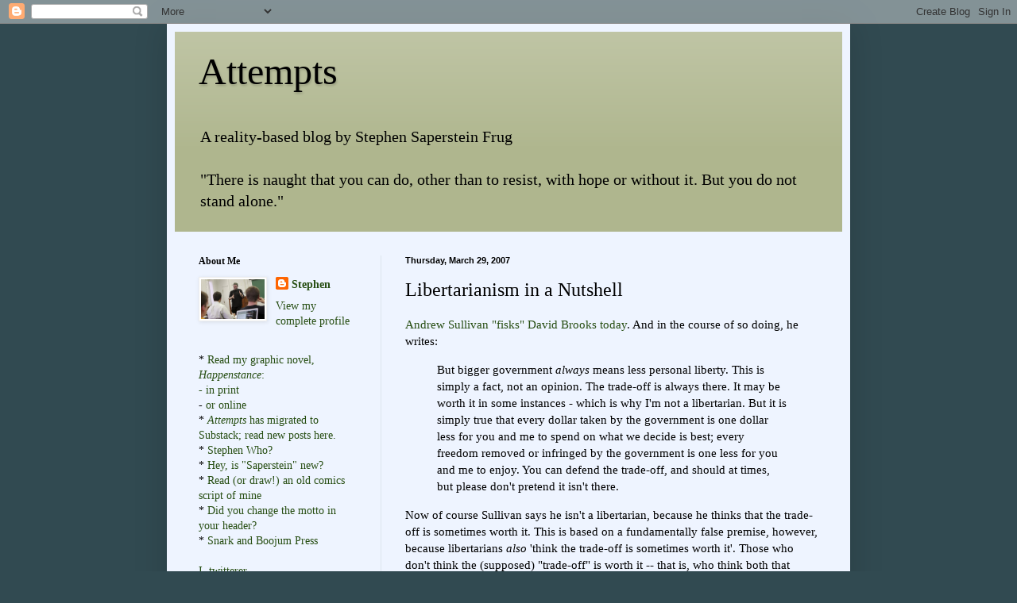

--- FILE ---
content_type: text/html; charset=UTF-8
request_url: https://stephenfrug.blogspot.com/2007/03/libertarianism-in-nutshell.html
body_size: 19372
content:
<!DOCTYPE html>
<html class='v2' dir='ltr' lang='en-US'>
<head>
<link href='https://www.blogger.com/static/v1/widgets/335934321-css_bundle_v2.css' rel='stylesheet' type='text/css'/>
<meta content='width=1100' name='viewport'/>
<meta content='text/html; charset=UTF-8' http-equiv='Content-Type'/>
<meta content='blogger' name='generator'/>
<link href='https://stephenfrug.blogspot.com/favicon.ico' rel='icon' type='image/x-icon'/>
<link href='http://stephenfrug.blogspot.com/2007/03/libertarianism-in-nutshell.html' rel='canonical'/>
<link rel="alternate" type="application/atom+xml" title="Attempts - Atom" href="https://stephenfrug.blogspot.com/feeds/posts/default" />
<link rel="alternate" type="application/rss+xml" title="Attempts - RSS" href="https://stephenfrug.blogspot.com/feeds/posts/default?alt=rss" />
<link rel="service.post" type="application/atom+xml" title="Attempts - Atom" href="https://www.blogger.com/feeds/13734864/posts/default" />

<link rel="alternate" type="application/atom+xml" title="Attempts - Atom" href="https://stephenfrug.blogspot.com/feeds/9184665332476154562/comments/default" />
<!--Can't find substitution for tag [blog.ieCssRetrofitLinks]-->
<meta content='http://stephenfrug.blogspot.com/2007/03/libertarianism-in-nutshell.html' property='og:url'/>
<meta content='Libertarianism in a Nutshell' property='og:title'/>
<meta content='Andrew Sullivan &quot;fisks&quot; David Brooks today .  And in the course of so doing, he writes: But bigger government always  means less personal li...' property='og:description'/>
<title>Attempts: Libertarianism in a Nutshell</title>
<style id='page-skin-1' type='text/css'><!--
/*
-----------------------------------------------
Blogger Template Style
Name:     Simple
Designer: Blogger
URL:      www.blogger.com
----------------------------------------------- */
/* Content
----------------------------------------------- */
body {
font: normal normal 14px Georgia, Utopia, 'Palatino Linotype', Palatino, serif;
color: #000000;
background: #314a51 none no-repeat scroll center center;
padding: 0 40px 40px 40px;
}
html body .region-inner {
min-width: 0;
max-width: 100%;
width: auto;
}
h2 {
font-size: 22px;
}
a:link {
text-decoration:none;
color: #274e13;
}
a:visited {
text-decoration:none;
color: #20124d;
}
a:hover {
text-decoration:underline;
color: #00ff0c;
}
.body-fauxcolumn-outer .fauxcolumn-inner {
background: transparent none repeat scroll top left;
_background-image: none;
}
.body-fauxcolumn-outer .cap-top {
position: absolute;
z-index: 1;
height: 400px;
width: 100%;
}
.body-fauxcolumn-outer .cap-top .cap-left {
width: 100%;
background: transparent none repeat-x scroll top left;
_background-image: none;
}
.content-outer {
-moz-box-shadow: 0 0 40px rgba(0, 0, 0, .15);
-webkit-box-shadow: 0 0 5px rgba(0, 0, 0, .15);
-goog-ms-box-shadow: 0 0 10px #333333;
box-shadow: 0 0 40px rgba(0, 0, 0, .15);
margin-bottom: 1px;
}
.content-inner {
padding: 10px 10px;
}
.content-inner {
background-color: #eef4ff;
}
/* Header
----------------------------------------------- */
.header-outer {
background: #afb68e url(//www.blogblog.com/1kt/simple/gradients_light.png) repeat-x scroll 0 -400px;
_background-image: none;
}
.Header h1 {
font: normal normal 48px Georgia, Utopia, 'Palatino Linotype', Palatino, serif;
color: #000000;
text-shadow: 1px 2px 3px rgba(0, 0, 0, .2);
}
.Header h1 a {
color: #000000;
}
.Header .description {
font-size: 140%;
color: #000000;
}
.header-inner .Header .titlewrapper {
padding: 22px 30px;
}
.header-inner .Header .descriptionwrapper {
padding: 0 30px;
}
/* Tabs
----------------------------------------------- */
.tabs-inner .section:first-child {
border-top: 0 solid #dde6ee;
}
.tabs-inner .section:first-child ul {
margin-top: -0;
border-top: 0 solid #dde6ee;
border-left: 0 solid #dde6ee;
border-right: 0 solid #dde6ee;
}
.tabs-inner .widget ul {
background: #eef4ff none repeat-x scroll 0 -800px;
_background-image: none;
border-bottom: 1px solid #dde6ee;
margin-top: 0;
margin-left: -30px;
margin-right: -30px;
}
.tabs-inner .widget li a {
display: inline-block;
padding: .6em 1em;
font: normal normal 16px Georgia, Utopia, 'Palatino Linotype', Palatino, serif;
color: #778899;
border-left: 1px solid #eef4ff;
border-right: 1px solid #dde6ee;
}
.tabs-inner .widget li:first-child a {
border-left: none;
}
.tabs-inner .widget li.selected a, .tabs-inner .widget li a:hover {
color: #000000;
background-color: #eef4ff;
text-decoration: none;
}
/* Columns
----------------------------------------------- */
.main-outer {
border-top: 0 solid #dde6ee;
}
.fauxcolumn-left-outer .fauxcolumn-inner {
border-right: 1px solid #dde6ee;
}
.fauxcolumn-right-outer .fauxcolumn-inner {
border-left: 1px solid #dde6ee;
}
/* Headings
----------------------------------------------- */
div.widget > h2,
div.widget h2.title {
margin: 0 0 1em 0;
font: normal bold 12px Georgia, Utopia, 'Palatino Linotype', Palatino, serif;
color: #000000;
}
/* Widgets
----------------------------------------------- */
.widget .zippy {
color: #444444;
text-shadow: 2px 2px 1px rgba(0, 0, 0, .1);
}
.widget .popular-posts ul {
list-style: none;
}
/* Posts
----------------------------------------------- */
h2.date-header {
font: normal bold 11px Arial, Tahoma, Helvetica, FreeSans, sans-serif;
}
.date-header span {
background-color: transparent;
color: #000000;
padding: inherit;
letter-spacing: inherit;
margin: inherit;
}
.main-inner {
padding-top: 30px;
padding-bottom: 30px;
}
.main-inner .column-center-inner {
padding: 0 15px;
}
.main-inner .column-center-inner .section {
margin: 0 15px;
}
.post {
margin: 0 0 25px 0;
}
h3.post-title, .comments h4 {
font: normal normal 24px Georgia, Utopia, 'Palatino Linotype', Palatino, serif;
margin: .75em 0 0;
}
.post-body {
font-size: 110%;
line-height: 1.4;
position: relative;
}
.post-body img, .post-body .tr-caption-container, .Profile img, .Image img,
.BlogList .item-thumbnail img {
padding: 2px;
background: #ffffff;
border: 1px solid #eeeeee;
-moz-box-shadow: 1px 1px 5px rgba(0, 0, 0, .1);
-webkit-box-shadow: 1px 1px 5px rgba(0, 0, 0, .1);
box-shadow: 1px 1px 5px rgba(0, 0, 0, .1);
}
.post-body img, .post-body .tr-caption-container {
padding: 5px;
}
.post-body .tr-caption-container {
color: #222222;
}
.post-body .tr-caption-container img {
padding: 0;
background: transparent;
border: none;
-moz-box-shadow: 0 0 0 rgba(0, 0, 0, .1);
-webkit-box-shadow: 0 0 0 rgba(0, 0, 0, .1);
box-shadow: 0 0 0 rgba(0, 0, 0, .1);
}
.post-header {
margin: 0 0 1.5em;
line-height: 1.6;
font-size: 90%;
}
.post-footer {
margin: 20px -2px 0;
padding: 5px 10px;
color: #370101;
background-color: #dde2ee;
border-bottom: 1px solid #eeeeee;
line-height: 1.6;
font-size: 90%;
}
#comments .comment-author {
padding-top: 1.5em;
border-top: 1px solid #dde6ee;
background-position: 0 1.5em;
}
#comments .comment-author:first-child {
padding-top: 0;
border-top: none;
}
.avatar-image-container {
margin: .2em 0 0;
}
#comments .avatar-image-container img {
border: 1px solid #eeeeee;
}
/* Comments
----------------------------------------------- */
.comments .comments-content .icon.blog-author {
background-repeat: no-repeat;
background-image: url([data-uri]);
}
.comments .comments-content .loadmore a {
border-top: 1px solid #444444;
border-bottom: 1px solid #444444;
}
.comments .comment-thread.inline-thread {
background-color: #dde2ee;
}
.comments .continue {
border-top: 2px solid #444444;
}
/* Accents
---------------------------------------------- */
.section-columns td.columns-cell {
border-left: 1px solid #dde6ee;
}
.blog-pager {
background: transparent none no-repeat scroll top center;
}
.blog-pager-older-link, .home-link,
.blog-pager-newer-link {
background-color: #eef4ff;
padding: 5px;
}
.footer-outer {
border-top: 0 dashed #bbbbbb;
}
/* Mobile
----------------------------------------------- */
body.mobile  {
background-size: auto;
}
.mobile .body-fauxcolumn-outer {
background: transparent none repeat scroll top left;
}
.mobile .body-fauxcolumn-outer .cap-top {
background-size: 100% auto;
}
.mobile .content-outer {
-webkit-box-shadow: 0 0 3px rgba(0, 0, 0, .15);
box-shadow: 0 0 3px rgba(0, 0, 0, .15);
}
.mobile .tabs-inner .widget ul {
margin-left: 0;
margin-right: 0;
}
.mobile .post {
margin: 0;
}
.mobile .main-inner .column-center-inner .section {
margin: 0;
}
.mobile .date-header span {
padding: 0.1em 10px;
margin: 0 -10px;
}
.mobile h3.post-title {
margin: 0;
}
.mobile .blog-pager {
background: transparent none no-repeat scroll top center;
}
.mobile .footer-outer {
border-top: none;
}
.mobile .main-inner, .mobile .footer-inner {
background-color: #eef4ff;
}
.mobile-index-contents {
color: #000000;
}
.mobile-link-button {
background-color: #274e13;
}
.mobile-link-button a:link, .mobile-link-button a:visited {
color: #ffffff;
}
.mobile .tabs-inner .section:first-child {
border-top: none;
}
.mobile .tabs-inner .PageList .widget-content {
background-color: #eef4ff;
color: #000000;
border-top: 1px solid #dde6ee;
border-bottom: 1px solid #dde6ee;
}
.mobile .tabs-inner .PageList .widget-content .pagelist-arrow {
border-left: 1px solid #dde6ee;
}

--></style>
<style id='template-skin-1' type='text/css'><!--
body {
min-width: 860px;
}
.content-outer, .content-fauxcolumn-outer, .region-inner {
min-width: 860px;
max-width: 860px;
_width: 860px;
}
.main-inner .columns {
padding-left: 260px;
padding-right: 0px;
}
.main-inner .fauxcolumn-center-outer {
left: 260px;
right: 0px;
/* IE6 does not respect left and right together */
_width: expression(this.parentNode.offsetWidth -
parseInt("260px") -
parseInt("0px") + 'px');
}
.main-inner .fauxcolumn-left-outer {
width: 260px;
}
.main-inner .fauxcolumn-right-outer {
width: 0px;
}
.main-inner .column-left-outer {
width: 260px;
right: 100%;
margin-left: -260px;
}
.main-inner .column-right-outer {
width: 0px;
margin-right: -0px;
}
#layout {
min-width: 0;
}
#layout .content-outer {
min-width: 0;
width: 800px;
}
#layout .region-inner {
min-width: 0;
width: auto;
}
body#layout div.add_widget {
padding: 8px;
}
body#layout div.add_widget a {
margin-left: 32px;
}
--></style>
<link href='https://www.blogger.com/dyn-css/authorization.css?targetBlogID=13734864&amp;zx=bba2ec10-f401-4821-ba1f-37548a04dfdb' media='none' onload='if(media!=&#39;all&#39;)media=&#39;all&#39;' rel='stylesheet'/><noscript><link href='https://www.blogger.com/dyn-css/authorization.css?targetBlogID=13734864&amp;zx=bba2ec10-f401-4821-ba1f-37548a04dfdb' rel='stylesheet'/></noscript>
<meta name='google-adsense-platform-account' content='ca-host-pub-1556223355139109'/>
<meta name='google-adsense-platform-domain' content='blogspot.com'/>

</head>
<body class='loading variant-literate'>
<div class='navbar section' id='navbar' name='Navbar'><div class='widget Navbar' data-version='1' id='Navbar1'><script type="text/javascript">
    function setAttributeOnload(object, attribute, val) {
      if(window.addEventListener) {
        window.addEventListener('load',
          function(){ object[attribute] = val; }, false);
      } else {
        window.attachEvent('onload', function(){ object[attribute] = val; });
      }
    }
  </script>
<div id="navbar-iframe-container"></div>
<script type="text/javascript" src="https://apis.google.com/js/platform.js"></script>
<script type="text/javascript">
      gapi.load("gapi.iframes:gapi.iframes.style.bubble", function() {
        if (gapi.iframes && gapi.iframes.getContext) {
          gapi.iframes.getContext().openChild({
              url: 'https://www.blogger.com/navbar/13734864?po\x3d9184665332476154562\x26origin\x3dhttps://stephenfrug.blogspot.com',
              where: document.getElementById("navbar-iframe-container"),
              id: "navbar-iframe"
          });
        }
      });
    </script><script type="text/javascript">
(function() {
var script = document.createElement('script');
script.type = 'text/javascript';
script.src = '//pagead2.googlesyndication.com/pagead/js/google_top_exp.js';
var head = document.getElementsByTagName('head')[0];
if (head) {
head.appendChild(script);
}})();
</script>
</div></div>
<div class='body-fauxcolumns'>
<div class='fauxcolumn-outer body-fauxcolumn-outer'>
<div class='cap-top'>
<div class='cap-left'></div>
<div class='cap-right'></div>
</div>
<div class='fauxborder-left'>
<div class='fauxborder-right'></div>
<div class='fauxcolumn-inner'>
</div>
</div>
<div class='cap-bottom'>
<div class='cap-left'></div>
<div class='cap-right'></div>
</div>
</div>
</div>
<div class='content'>
<div class='content-fauxcolumns'>
<div class='fauxcolumn-outer content-fauxcolumn-outer'>
<div class='cap-top'>
<div class='cap-left'></div>
<div class='cap-right'></div>
</div>
<div class='fauxborder-left'>
<div class='fauxborder-right'></div>
<div class='fauxcolumn-inner'>
</div>
</div>
<div class='cap-bottom'>
<div class='cap-left'></div>
<div class='cap-right'></div>
</div>
</div>
</div>
<div class='content-outer'>
<div class='content-cap-top cap-top'>
<div class='cap-left'></div>
<div class='cap-right'></div>
</div>
<div class='fauxborder-left content-fauxborder-left'>
<div class='fauxborder-right content-fauxborder-right'></div>
<div class='content-inner'>
<header>
<div class='header-outer'>
<div class='header-cap-top cap-top'>
<div class='cap-left'></div>
<div class='cap-right'></div>
</div>
<div class='fauxborder-left header-fauxborder-left'>
<div class='fauxborder-right header-fauxborder-right'></div>
<div class='region-inner header-inner'>
<div class='header section' id='header' name='Header'><div class='widget Header' data-version='1' id='Header1'>
<div id='header-inner'>
<div class='titlewrapper'>
<h1 class='title'>
<a href='https://stephenfrug.blogspot.com/'>
Attempts
</a>
</h1>
</div>
<div class='descriptionwrapper'>
<p class='description'><span>A reality-based blog by Stephen Saperstein Frug<br><br>"There is naught that you can do, other than to resist, with hope or without it. But you do not stand alone."</span></p>
</div>
</div>
</div></div>
</div>
</div>
<div class='header-cap-bottom cap-bottom'>
<div class='cap-left'></div>
<div class='cap-right'></div>
</div>
</div>
</header>
<div class='tabs-outer'>
<div class='tabs-cap-top cap-top'>
<div class='cap-left'></div>
<div class='cap-right'></div>
</div>
<div class='fauxborder-left tabs-fauxborder-left'>
<div class='fauxborder-right tabs-fauxborder-right'></div>
<div class='region-inner tabs-inner'>
<div class='tabs no-items section' id='crosscol' name='Cross-Column'></div>
<div class='tabs no-items section' id='crosscol-overflow' name='Cross-Column 2'></div>
</div>
</div>
<div class='tabs-cap-bottom cap-bottom'>
<div class='cap-left'></div>
<div class='cap-right'></div>
</div>
</div>
<div class='main-outer'>
<div class='main-cap-top cap-top'>
<div class='cap-left'></div>
<div class='cap-right'></div>
</div>
<div class='fauxborder-left main-fauxborder-left'>
<div class='fauxborder-right main-fauxborder-right'></div>
<div class='region-inner main-inner'>
<div class='columns fauxcolumns'>
<div class='fauxcolumn-outer fauxcolumn-center-outer'>
<div class='cap-top'>
<div class='cap-left'></div>
<div class='cap-right'></div>
</div>
<div class='fauxborder-left'>
<div class='fauxborder-right'></div>
<div class='fauxcolumn-inner'>
</div>
</div>
<div class='cap-bottom'>
<div class='cap-left'></div>
<div class='cap-right'></div>
</div>
</div>
<div class='fauxcolumn-outer fauxcolumn-left-outer'>
<div class='cap-top'>
<div class='cap-left'></div>
<div class='cap-right'></div>
</div>
<div class='fauxborder-left'>
<div class='fauxborder-right'></div>
<div class='fauxcolumn-inner'>
</div>
</div>
<div class='cap-bottom'>
<div class='cap-left'></div>
<div class='cap-right'></div>
</div>
</div>
<div class='fauxcolumn-outer fauxcolumn-right-outer'>
<div class='cap-top'>
<div class='cap-left'></div>
<div class='cap-right'></div>
</div>
<div class='fauxborder-left'>
<div class='fauxborder-right'></div>
<div class='fauxcolumn-inner'>
</div>
</div>
<div class='cap-bottom'>
<div class='cap-left'></div>
<div class='cap-right'></div>
</div>
</div>
<!-- corrects IE6 width calculation -->
<div class='columns-inner'>
<div class='column-center-outer'>
<div class='column-center-inner'>
<div class='main section' id='main' name='Main'><div class='widget Blog' data-version='1' id='Blog1'>
<div class='blog-posts hfeed'>

          <div class="date-outer">
        
<h2 class='date-header'><span>Thursday, March 29, 2007</span></h2>

          <div class="date-posts">
        
<div class='post-outer'>
<div class='post hentry uncustomized-post-template' itemprop='blogPost' itemscope='itemscope' itemtype='http://schema.org/BlogPosting'>
<meta content='13734864' itemprop='blogId'/>
<meta content='9184665332476154562' itemprop='postId'/>
<a name='9184665332476154562'></a>
<h3 class='post-title entry-title' itemprop='name'>
Libertarianism in a Nutshell
</h3>
<div class='post-header'>
<div class='post-header-line-1'></div>
</div>
<div class='post-body entry-content' id='post-body-9184665332476154562' itemprop='description articleBody'>
<a href="http://andrewsullivan.theatlantic.com/the_daily_dish/2007/03/fisking_brooks.html">Andrew Sullivan "fisks" David Brooks today</a>.  And in the course of so doing, he writes:<br /><blockquote>But bigger government <em>always</em> means less personal liberty. This is simply a fact, not an opinion. The trade-off is always there. It may be worth it in some instances - which is why I'm not a libertarian. But it is simply true that every dollar taken by the government is one dollar less for you and me to spend on what we decide is best; every freedom removed or infringed by the government is one less for you and me to enjoy. You can defend the trade-off, and should at times, but please don't pretend it isn't there.</blockquote>Now of course Sullivan says he isn't a libertarian, because he thinks that the trade-off is sometimes worth it.  This is based on a fundamentally false premise, however, because libertarians <span style="font-style: italic;">also</span> 'think the trade-off is sometimes worth it'.  Those who don't think the (supposed) "trade-off" is worth it -- that is, who think both that "bigger government <em>always</em> means less personal liberty" and that one should always decide on the side of smaller government/more personal liberty -- aren't libertarians at all: they're <span style="font-style: italic;">anarchists</span>.  This is the logical outcome: any given choice is between government and liberty; always choose liberty; no government is the obvious result.<br /><br />Of course, libertarians like to <span style="font-style: italic;">posture</span> as people who always make the trade-off between government and liberty in favor of liberty.  But it's a fundamentally dishonest posture: it's one that allows them to debate the question on their (imaginary) grounds, 'should we choose government or freedom', while avoiding the difficult question that <span style="font-style: italic;">everyone</span> who is not an anarchist <span style="font-style: italic;">actually</span> faces: what precisely should government do and not do?  This is one of the (many) reasons <a href="http://stephenfrug.blogspot.com/2006/09/best-of-i-cant-believe-its-not.html">why I don't agree with libertarian views</a>; it is a rhetorical posture that hides the true issues.  Thus, for example, for a generation Republicans have campaigned against taxes in a broad and general way.  But only anarchists think there should be no taxes (since governments, like any other institution, require funding); but "what should we have government for, and how should we tax to pay for it?" is less rhetorically powerful.<br /><br />But beneath this dishonesty -- one that Sullivan buys into, presumably because it is so common in libertarian rhetoric (I am <span style="font-style: italic;">not</span> accusing him of deliberate dishonesty here) -- is another fundamental error: namely, the premise <span style="font-style: italic;">behind</span> the libertarian posture, that "bigger government <em>always</em> means less personal liberty".  Sullivan calls this "simply a fact"; but (in fact) it's not: it's a myth, and a pernicious one.<br /><br />This is easiest to see when looking at the <span style="font-style: italic;">reductio ad absurdum</span> of the claim -- which, as I already said, is anarchy.  Anarchy does not produce more personal liberty: it produces (as we see to far too great an extent in the hell that is contemporary Iraq) far less of it.  In an anarchy, people don't even have the freedom to walk down the street: because they will far-too-likely be kidnapped or killed.  Anarchy produces only the freedoms to shiver in fear in a basement -- or to become a thug and gangster and try to out-kill and out-kidnap your rivals.<br /><br />But if that's the easy case, the others are fairly easy too.  Let's take Sullivan's economic generalization: "it is simply true that every dollar taken by the government is one dollar less for you and me to spend on what we decide is best."  This would be true of the number of dollars were a fixed sum; but of course it isn't.  It is often the case that the government will take a sum in taxes -- and use it to produce things that create <span style="font-style: italic;">far</span> more economic growth than what was taken.  (Roads are an obvious example here.)  Thus people actually end up with a lot more money to spend on what they decide is best.<br /><br />Or take Sullivan's second generalization: "every freedom removed or infringed by the government is one less for you and me to enjoy".  This, too, is simply wrong.  Here my favorite example (<a href="http://stephenfrug.blogspot.com/2005/08/freedom-property-and-capitalism.html">one due to Elizabeth Anderson</a> (<a href="http://left2right.typepad.com/main/2005/06/so_you_want_to__1.html">specifically here</a>)) is traffic laws.  Traffic laws restrict our liberty in specific circumstances in all sorts of ways -- we can't drive when sitting at a red light.  But without them, all one gets is gridlock: as Anderson says, a situation in which we have "the formal freedom to choose any movement in one's opportunity set--which amounts to being able to rock forward and back a couple of inches from bumper to bumper, getting nowhere."  <a href="http://left2right.typepad.com/main/2005/06/so_you_want_to__1.html">Go read her post</a> for a more extended version of the metaphor.  The point is that government regulation can increase freedom as well as diminish it.<br /><br />This isn't true of <span style="font-style: italic;">all</span> government, of course.  But that's why the fundamentally silly question of "more or less government" (or "bigger or smaller" government) should be set aside, and we should ask what policies produce the best outcomes: the freest, safest, richest society one can manage.  And of course in that calculation there are trade-offs and mistakes.  There are even some specific cases where a trade-off can be usefully analyzed as one between bigger government and more liberty (and far more cases which can be shoe-horned into that mold).  But the idea that eliminating a government function always increases freedom is just silly.<br /><br />To produce a just, safe, rich -- and, yes, <span style="font-style: italic;">free</span> -- society, we need to get away from the silly abstract question of "how much government", and start thinking about the ways in which government can create a society which allows for the maximum possible freedom (and justice, safety and wealth -- since I don't think that freedom is the <span style="font-style: italic;">only</span> virtue.)  An less clownish version of libertarianism is one that argues that freedom is the only virtue that we should take seriously -- but which recognizes that government is sometimes essential to that freedom, and that lack of freedom can come from sources besides government.  This would to my mind produce nightmarish results -- since, again, I don't think freedom is the only virtue worth pursuing; I think that justice and security and wealth have some value too.* But at least that sort of argument doesn't have a silly analysis of cause and effect at its base.<br /><br />When speaking on specific issues libertarians often make extremely valuable contributions, reminding us of the importance of freedom and liberty as values to take into account.  But their analysis of how to get there -- which is all to often 'less government', full stop -- is ridiculous as a general principle (even if, in some specific cases it will be right on the merits: some government programs reduce liberty and should as a consequence be scrapped.  But that's as a result of specific, contingent factors and specific choices to be weighed and balanced -- not a general rule).<br /><br />Sullivan's simple fact is not merely opinion: it's simply wrong.  But it's too common a belief -- or at least rhetorical move -- in our political discourse.  We need to get rid of it in order to think in a useful way about what sort of society we want, and how best to get there.<br /><br /><span style="font-weight: bold;">Update</span>: <a href="http://andrewsullivan.theatlantic.com/the_daily_dish/2007/03/fisking_my_fisk.html">Thanks to Andrew Sullivan for the link</a>!  And welcome, fellow Daily Dish readers.  More in the sidebar if you're interested -- feel free to look around, kick off your shoes, stay awhile.<br /><br />__________________________<br />* Here you get trade-offs -- although any 'more justice/security is less freedom' analysis will be just as simplistic as the 'more government is less freedom' analysis is -- and just as wrong.
<div style='clear: both;'></div>
</div>
<div class='post-footer'>
<div class='post-footer-line post-footer-line-1'>
<span class='post-author vcard'>
Posted by
<span class='fn' itemprop='author' itemscope='itemscope' itemtype='http://schema.org/Person'>
<meta content='https://www.blogger.com/profile/16524368948187746248' itemprop='url'/>
<a class='g-profile' href='https://www.blogger.com/profile/16524368948187746248' rel='author' title='author profile'>
<span itemprop='name'>Stephen</span>
</a>
</span>
</span>
<span class='post-timestamp'>
at
<meta content='http://stephenfrug.blogspot.com/2007/03/libertarianism-in-nutshell.html' itemprop='url'/>
<a class='timestamp-link' href='https://stephenfrug.blogspot.com/2007/03/libertarianism-in-nutshell.html' rel='bookmark' title='permanent link'><abbr class='published' itemprop='datePublished' title='2007-03-29T17:22:00-04:00'>5:22 PM</abbr></a>
</span>
<span class='post-comment-link'>
</span>
<span class='post-icons'>
<span class='item-control blog-admin pid-1090665754'>
<a href='https://www.blogger.com/post-edit.g?blogID=13734864&postID=9184665332476154562&from=pencil' title='Edit Post'>
<img alt='' class='icon-action' height='18' src='https://resources.blogblog.com/img/icon18_edit_allbkg.gif' width='18'/>
</a>
</span>
</span>
<div class='post-share-buttons goog-inline-block'>
</div>
</div>
<div class='post-footer-line post-footer-line-2'>
<span class='post-labels'>
Labels:
<a href='https://stephenfrug.blogspot.com/search/label/Politics' rel='tag'>Politics</a>
</span>
</div>
<div class='post-footer-line post-footer-line-3'>
<span class='post-location'>
</span>
</div>
</div>
</div>
<div class='comments' id='comments'>
<a name='comments'></a>
<h4>7 comments:</h4>
<div id='Blog1_comments-block-wrapper'>
<dl class='' id='comments-block'>
<dt class='comment-author blogger-comment-icon' id='c6329267909223788545'>
<a name='c6329267909223788545'></a>
<a href='https://www.blogger.com/profile/15019720260338815158' rel='nofollow'>Jason</a>
said...
</dt>
<dd class='comment-body' id='Blog1_cmt-6329267909223788545'>
<p>
Man, right on.  Although sometimes I'm ambivalent about whether I should keep reading blogs, posts like this convince me that it's a better way to while away my time than playing Civilization II.  In an ideal world, everyone would respond, "Well, duh," to this post, but back here in reality, it's perceptive.
</p>
</dd>
<dd class='comment-footer'>
<span class='comment-timestamp'>
<a href='https://stephenfrug.blogspot.com/2007/03/libertarianism-in-nutshell.html?showComment=1175221920000#c6329267909223788545' title='comment permalink'>
10:32 PM
</a>
<span class='item-control blog-admin pid-1783659950'>
<a class='comment-delete' href='https://www.blogger.com/comment/delete/13734864/6329267909223788545' title='Delete Comment'>
<img src='https://resources.blogblog.com/img/icon_delete13.gif'/>
</a>
</span>
</span>
</dd>
<dt class='comment-author blogger-comment-icon' id='c1478099029784953874'>
<a name='c1478099029784953874'></a>
<a href='https://www.blogger.com/profile/15409691953332940538' rel='nofollow'>James</a>
said...
</dt>
<dd class='comment-body' id='Blog1_cmt-1478099029784953874'>
<p>
Agree with Jason. Best thing I've read this week.
</p>
</dd>
<dd class='comment-footer'>
<span class='comment-timestamp'>
<a href='https://stephenfrug.blogspot.com/2007/03/libertarianism-in-nutshell.html?showComment=1175225940000#c1478099029784953874' title='comment permalink'>
11:39 PM
</a>
<span class='item-control blog-admin pid-1703814761'>
<a class='comment-delete' href='https://www.blogger.com/comment/delete/13734864/1478099029784953874' title='Delete Comment'>
<img src='https://resources.blogblog.com/img/icon_delete13.gif'/>
</a>
</span>
</span>
</dd>
<dt class='comment-author anon-comment-icon' id='c4850312220412708888'>
<a name='c4850312220412708888'></a>
Anonymous
said...
</dt>
<dd class='comment-body' id='Blog1_cmt-4850312220412708888'>
<p>
Excellent points.  I would also ask:  Freedom to do what?  What is it that you feel government is denying you the ability to do?  Drugs are generally the first issue which libertarians posit, but beyond that, what are the substantive, life-affirming issues which are being denied?  (I use "life-affirming" because freedom to rape, pillage, destroy at will is specious.)
</p>
</dd>
<dd class='comment-footer'>
<span class='comment-timestamp'>
<a href='https://stephenfrug.blogspot.com/2007/03/libertarianism-in-nutshell.html?showComment=1175227740000#c4850312220412708888' title='comment permalink'>
12:09 AM
</a>
<span class='item-control blog-admin pid-1703070706'>
<a class='comment-delete' href='https://www.blogger.com/comment/delete/13734864/4850312220412708888' title='Delete Comment'>
<img src='https://resources.blogblog.com/img/icon_delete13.gif'/>
</a>
</span>
</span>
</dd>
<dt class='comment-author anon-comment-icon' id='c7101054581953339157'>
<a name='c7101054581953339157'></a>
Anonymous
said...
</dt>
<dd class='comment-body' id='Blog1_cmt-7101054581953339157'>
<p>
Government institutions do not have marketplace pressures to keep them efficient and innovative, so they tend to devolve into entrenched bureaucracies (e.g. most DMVs), or worse, corrupted tools for maintaining political power (see the recent testimony of Lurita Doan of the GSA).<BR/><BR/>The thing that drives me nuts about statists like yourself, Jason, is that you all believe that <I>you</I> can be trusted to expand government harmlessly, even if nobody else can.  The Democratic statists of the 1980s believed that; the Republican statists of today believe that.  You're all wrong.<BR/><BR/>George Bush and his Christianist apparatchiks turned me into a fervent believer in limited government -- because I realized I wanted those people <I>limited</I>.  But were I a Christian conservative myself, I would find the blithe willingness of the secular liberal left to impose themselves upon me at least as maddening.<BR/><BR/>I'm with Andrew Sullivan.  The default should be as little government as possible.
</p>
</dd>
<dd class='comment-footer'>
<span class='comment-timestamp'>
<a href='https://stephenfrug.blogspot.com/2007/03/libertarianism-in-nutshell.html?showComment=1175237760000#c7101054581953339157' title='comment permalink'>
2:56 AM
</a>
<span class='item-control blog-admin pid-1703070706'>
<a class='comment-delete' href='https://www.blogger.com/comment/delete/13734864/7101054581953339157' title='Delete Comment'>
<img src='https://resources.blogblog.com/img/icon_delete13.gif'/>
</a>
</span>
</span>
</dd>
<dt class='comment-author anon-comment-icon' id='c8936305858980312717'>
<a name='c8936305858980312717'></a>
Anonymous
said...
</dt>
<dd class='comment-body' id='Blog1_cmt-8936305858980312717'>
<p>
I'm with Jason and James on this one. I'm tired of the libertarian hijack of 'freedom vs. taxes', and the simplistic thinking it so often disguises. <BR/><BR/>I do agree with the last commenter, though, who emphasizes that no one can be sure what the outcome of a government policy will be. I'd take strict libertarianism over the current administration any day of the week. Similarly, even though I think progressive taxation is common sense, I would take a no-loophole flat tax over the system we have now. <BR/><BR/>I moved to Denmark last year, and this country illustrates a lot of what Frug is talking about. Like the 'traffic light' example, the welfare state in many ways greatly increases my freedom to do what I want with my life. I live in an almost crime-free country where my health, retirement and education are all completely taken care of, no questions asked. This gives me immense freedom to go back to school, switch jobs, take time off, have kids, whatever. Now, whether that is worth 50% of my income is arguable. But the services that the government provides its citizens are far more than the kroner-sum of what they take from you and what they give back. <BR/><BR/>The market cannot provide that kind of security, certainty and, yes, freedom in everyday life. Or at least no market-oriented country has ever pulled off universal healthcare and education (peopler are actually PAID to go to college here) that I know of. I'll take that over 'marketplace pressures' any day.
</p>
</dd>
<dd class='comment-footer'>
<span class='comment-timestamp'>
<a href='https://stephenfrug.blogspot.com/2007/03/libertarianism-in-nutshell.html?showComment=1175253180000#c8936305858980312717' title='comment permalink'>
7:13 AM
</a>
<span class='item-control blog-admin pid-1703070706'>
<a class='comment-delete' href='https://www.blogger.com/comment/delete/13734864/8936305858980312717' title='Delete Comment'>
<img src='https://resources.blogblog.com/img/icon_delete13.gif'/>
</a>
</span>
</span>
</dd>
<dt class='comment-author blogger-comment-icon' id='c8400760254764850332'>
<a name='c8400760254764850332'></a>
<a href='https://www.blogger.com/profile/11693604802786150596' rel='nofollow'>The Inner Marker</a>
said...
</dt>
<dd class='comment-body' id='Blog1_cmt-8400760254764850332'>
<p>
There is another aspect to American libertarians that I find amusing. They enjoy criticism that points out the obvious real world implications of their positions. It allows them the illusion that they, unlike the rest of us philistines, can remain true to their principles in spite of what disaster they may cause. Of course, saner heads always prevail and the logical extensions of their creed have yet to occur. So, like so many of the laptop warriors here, they can keep up the posture without any real fear of suffering for it. Which leads me to wonder: just how many libertarians live in Iraq?
</p>
</dd>
<dd class='comment-footer'>
<span class='comment-timestamp'>
<a href='https://stephenfrug.blogspot.com/2007/03/libertarianism-in-nutshell.html?showComment=1175278020000#c8400760254764850332' title='comment permalink'>
2:07 PM
</a>
<span class='item-control blog-admin pid-348655757'>
<a class='comment-delete' href='https://www.blogger.com/comment/delete/13734864/8400760254764850332' title='Delete Comment'>
<img src='https://resources.blogblog.com/img/icon_delete13.gif'/>
</a>
</span>
</span>
</dd>
<dt class='comment-author blogger-comment-icon' id='c4127854229112298737'>
<a name='c4127854229112298737'></a>
<a href='https://www.blogger.com/profile/15719480062271188223' rel='nofollow'>goethean</a>
said...
</dt>
<dd class='comment-body' id='Blog1_cmt-4127854229112298737'>
<span class='deleted-comment'>This comment has been removed by the author.</span>
</dd>
<dd class='comment-footer'>
<span class='comment-timestamp'>
<a href='https://stephenfrug.blogspot.com/2007/03/libertarianism-in-nutshell.html?showComment=1225921140000#c4127854229112298737' title='comment permalink'>
4:39 PM
</a>
<span class='item-control blog-admin '>
<a class='comment-delete' href='https://www.blogger.com/comment/delete/13734864/4127854229112298737' title='Delete Comment'>
<img src='https://resources.blogblog.com/img/icon_delete13.gif'/>
</a>
</span>
</span>
</dd>
</dl>
</div>
<p class='comment-footer'>
<a href='https://www.blogger.com/comment/fullpage/post/13734864/9184665332476154562' onclick=''>Post a Comment</a>
</p>
</div>
</div>

        </div></div>
      
</div>
<div class='blog-pager' id='blog-pager'>
<span id='blog-pager-newer-link'>
<a class='blog-pager-newer-link' href='https://stephenfrug.blogspot.com/2007/03/100-great-pages-luigi-serafinis-codex.html' id='Blog1_blog-pager-newer-link' title='Newer Post'>Newer Post</a>
</span>
<span id='blog-pager-older-link'>
<a class='blog-pager-older-link' href='https://stephenfrug.blogspot.com/2007/03/comic-book-thinking.html' id='Blog1_blog-pager-older-link' title='Older Post'>Older Post</a>
</span>
<a class='home-link' href='https://stephenfrug.blogspot.com/'>Home</a>
</div>
<div class='clear'></div>
<div class='post-feeds'>
<div class='feed-links'>
Subscribe to:
<a class='feed-link' href='https://stephenfrug.blogspot.com/feeds/9184665332476154562/comments/default' target='_blank' type='application/atom+xml'>Post Comments (Atom)</a>
</div>
</div>
</div></div>
</div>
</div>
<div class='column-left-outer'>
<div class='column-left-inner'>
<aside>
<div class='sidebar section' id='sidebar-left-1'><div class='widget Profile' data-version='1' id='Profile1'>
<h2>About Me</h2>
<div class='widget-content'>
<a href='https://www.blogger.com/profile/16524368948187746248'><img alt='My photo' class='profile-img' height='50' src='//blogger.googleusercontent.com/img/b/R29vZ2xl/AVvXsEhnCFOqqAv73yq0lqFC4f6LjY7EaqCB_zRBGMGGDDFvVws2VwhkICzCHl2EzbESZDbfQiVX-uIO0D8TpufWNHjd8kevdpRS1u8AaJqHYhh2dec5gWm7O6TmuVvbY-XPMA/s220/HWS+photo.jpg' width='80'/></a>
<dl class='profile-datablock'>
<dt class='profile-data'>
<a class='profile-name-link g-profile' href='https://www.blogger.com/profile/16524368948187746248' rel='author' style='background-image: url(//www.blogger.com/img/logo-16.png);'>
Stephen
</a>
</dt>
</dl>
<a class='profile-link' href='https://www.blogger.com/profile/16524368948187746248' rel='author'>View my complete profile</a>
<div class='clear'></div>
</div>
</div><div class='widget Text' data-version='1' id='Text1'>
<div class='widget-content'>
<div>* <a href="https://stephenfrug.com/happenstance-a-photographic-novel/">Read my graphic novel, <i>Happenstance</i>:</a></div><div><a href="https://stephenfrug.com/happenstance-a-photographic-novel/">    - in print</a></div><div>    - <a href="http://happenstance.thecomicseries.com/">or online</a><br /></div>
* <a href="https://stephenfrug.substack.com/"><i>Attempts</i> has migrated to Substack; read new posts here.</a><br />
* <a href="http://stephenfrug.blogspot.com/2005/06/who-are-you.html">Stephen Who?</a><br />* <a href="http://stephenfrug.blogspot.com/2007/06/changing-my-name-tale-with-announcement.html">Hey, is "Saperstein" new?</a><br />* <a href="http://stephenfrug.googlepages.com/ContinuityIntro.html">Read (or draw!) an old comics script of mine</a><br />* <a href="http://stephenfrug.blogspot.com/2005/05/mottos.html">Did you change the motto in your header?</a><br />*<a href=https://stephenfrug.com/snark-and-boojum-press/> Snark and Boojum Press</a><br /><br /><a href="https://twitter.com/StephenFrug">I, twitterer</a><br /><span style="font-style: italic;"><br />Email Stephen</span>: firstnamelastname [plus that little funky symbol for "at"] google.com<br />
</div>
<div class='clear'></div>
</div><div class='widget HTML' data-version='1' id='HTML3'>
<h2 class='title'>From the <a href="http://stephenfrug.blogspot.com/2005/05/quotes-file.html">Quote File</a></h2>
<div class='widget-content'>
<script language="javascript">
function displayQuote(root) {
var content = root.entry.content.$t ;
var quotesArray = content.split('%');
var index = Math.floor(Math.random() * quotesArray.length);
var quote = quotesArray[index];
var d = document.getElementById ("quotesDiv").innerHTML = quote;
}
</script>
<div id="quotesDiv"></div>
<script language="javascript" src="//www2.blogger.com/feeds/13734864/posts/full/8254966246170124667?alt=json-in-script&amp;callback=displayQuote"></script>
</div>
<div class='clear'></div>
</div><div class='widget TextList' data-version='1' id='TextList1'>
<h2>Some Favorite Attempts So Far</h2>
<div class='widget-content'>
<ul>
<li><a href="http://stephenfrug.blogspot.com/2007/03/100-great-pages-introduction-with.html" target="_new">100 Great Comics Pages - <i>An Ongoing Series</i></a></li>
<li><a href="http://stephenfrug.blogspot.com/2005/08/another-argument-against-intelligent.html" target="_new">Another Argument Against Intelligent Design</a></li>
<li><a href="http://stephenfrug.blogspot.com/2013/03/a-person-is-obligated-to-regard-himself.html">An Atheist Jew's Reflections on the Seder</a> </li>
<li><a href="http://stephenfrug.blogspot.com/2011/08/civil-war-as-tragedy.html" target="_new">The Civil War as Tragedy</a></li>
<li><a href="http://stephenfrug.blogspot.com/2006/10/crimes-and-blunders.html" target="_new">Crimes and Blunders</a></li>
<li><a href="http://stephenfrug.blogspot.com/2012/05/do-libertarians-believe-in-slavery.html" target="_new">Do Libertarians Believe in Slavery?</a></li>
<li><a href="http://stephenfrug.blogspot.com/2006/08/enemy-of-my-enemy-is-not-necessarily.html" target="_new">The Enemy of My Enemy is Not Necessarily My Friend</a></li>
<li><a href="http://stephenfrug.blogspot.com/2006/06/for-want-of-nail-world-was-lost_25.html" target="_new">For Want of a Nail a World Was Lost</a></li>
<li><a href="http://stephenfrug.blogspot.com/2011/03/40.html">40</a></li>
<li><a href="http://stephenfrug.blogspot.com/2005/11/frost-7-fruit.html" target="_new">Frost + 7 = Fruit</a></li>
<li><a href="http://stephenfrug.blogspot.com/2006/10/fruitful-inconsistencies.html" target="_new">Fruitful Inconsistencies</a></li>
<li><a href="http://stephenfrug.blogspot.com/2011/04/mary-joe-frug-1941-1991.html">Mary Joe Frug, 1941 - 1991</a></li>
<li><a href="http://stephenfrug.blogspot.com/2011/03/poem-of-my-own-composition-accidental.html">Midas (a poem I wrote)</a></li>
<li><a href="http://stephenfrug.blogspot.com/2005/08/on-being-cracked-pot.html" target="_new">On Being a Cracked Pot</a></li>
<li><a href="http://stephenfrug.blogspot.com/2009/09/on-kirby-marvel-copyright-and-moral.html" target="_new">On Kirby, Marvel, Copyright and Moral Claims</a></li>
<li><a href="http://stephenfrug.blogspot.com/2006/09/preliminary-notes-on-scott-mcclouds.html" target="_new">Preliminary Notes on Scott McCloud's <i>Making Comics</i></a></li>
<li><a href="http://stephenfrug.blogspot.com/2006/07/problem-with-disproportionate.html" target="_new">The Problem With Disproportionate Responses</a></li>
<li><a href="http://stephenfrug.blogspot.com/2006/07/reality-based-theists-and-efficacy-of.html" target="_new">Reality-Based Theists and the Efficacy of Petitionary Prayer</a></li>
<li><a href="http://stephenfrug.blogspot.com/2006/11/teaching-graphic-novels-stuck-rubber.html" target="_new">Teaching Graphic Novels: Stuck Rubber Baby</a></li>
<li><a href="http://stephenfrug.blogspot.com/2012/08/thoughts-on-yoram-hazonys-philosophy-of.html" target="_new">Thoughts on Yoram Hazony's Philosophy of Hebrew Scripture</a></li>
<li><a href="http://stephenfrug.blogspot.com/2012/03/we-are-all-senator-inhofe-now.html" target="_new">We Are All Senator Inhofe Now</a></li>
<li><a href="http://stephenfrug.blogspot.com/2006/05/where-to-start-with-graphic-novels.html" target="_new">Where to Start with Graphic Novels</a></li>
<li><a href="http://stephenfrug.blogspot.com/2007/09/writer-as-werwolf-mixed-thoughts-on.html" target="_new">Writer as Werwolfe: Mixed Thoughts on a Wizard Knight</a></li>
<li><a href="http://stephenfrug.blogspot.com/2007/02/zen-tale.html" target="_new">Zen Tale</a></li>
</ul>
<div class='clear'></div>
</div>
</div><div class='widget HTML' data-version='1' id='HTML1'>
<div class='widget-content'>
<p id="blogfeeds">Subscribe to Posts [<a target="_blank" href="http://stephenfrug.blogspot.com/feeds/posts/default" type="application/atom+xml">Atom</a>]</p>
</div>
<div class='clear'></div>
</div><div class='widget Label' data-version='1' id='Label1'>
<h2>Archive by Category</h2>
<div class='widget-content list-label-widget-content'>
<ul>
<li>
<a dir='ltr' href='https://stephenfrug.blogspot.com/search/label/100%20Great%20Pages'>100 Great Pages</a>
<span dir='ltr'>(17)</span>
</li>
<li>
<a dir='ltr' href='https://stephenfrug.blogspot.com/search/label/Against%20Clinton'>Against Clinton</a>
<span dir='ltr'>(8)</span>
</li>
<li>
<a dir='ltr' href='https://stephenfrug.blogspot.com/search/label/American%20Studies'>American Studies</a>
<span dir='ltr'>(16)</span>
</li>
<li>
<a dir='ltr' href='https://stephenfrug.blogspot.com/search/label/Baby%20Blogging'>Baby Blogging</a>
<span dir='ltr'>(6)</span>
</li>
<li>
<a dir='ltr' href='https://stephenfrug.blogspot.com/search/label/Best%20of%20the%20Blogosphere'>Best of the Blogosphere</a>
<span dir='ltr'>(11)</span>
</li>
<li>
<a dir='ltr' href='https://stephenfrug.blogspot.com/search/label/Bird%20Blogging'>Bird Blogging</a>
<span dir='ltr'>(8)</span>
</li>
<li>
<a dir='ltr' href='https://stephenfrug.blogspot.com/search/label/CB%20Not%20Hist315'>CB Not Hist315</a>
<span dir='ltr'>(34)</span>
</li>
<li>
<a dir='ltr' href='https://stephenfrug.blogspot.com/search/label/Comics'>Comics</a>
<span dir='ltr'>(91)</span>
</li>
<li>
<a dir='ltr' href='https://stephenfrug.blogspot.com/search/label/Commerce'>Commerce</a>
<span dir='ltr'>(13)</span>
</li>
<li>
<a dir='ltr' href='https://stephenfrug.blogspot.com/search/label/Commonplace%20Book'>Commonplace Book</a>
<span dir='ltr'>(258)</span>
</li>
<li>
<a dir='ltr' href='https://stephenfrug.blogspot.com/search/label/Cool%20images'>Cool images</a>
<span dir='ltr'>(2)</span>
</li>
<li>
<a dir='ltr' href='https://stephenfrug.blogspot.com/search/label/Cultural%20Politics'>Cultural Politics</a>
<span dir='ltr'>(29)</span>
</li>
<li>
<a dir='ltr' href='https://stephenfrug.blogspot.com/search/label/Everybody%20Tweets'>Everybody Tweets</a>
<span dir='ltr'>(5)</span>
</li>
<li>
<a dir='ltr' href='https://stephenfrug.blogspot.com/search/label/Global%20Warming'>Global Warming</a>
<span dir='ltr'>(26)</span>
</li>
<li>
<a dir='ltr' href='https://stephenfrug.blogspot.com/search/label/Guest%20Posts'>Guest Posts</a>
<span dir='ltr'>(5)</span>
</li>
<li>
<a dir='ltr' href='https://stephenfrug.blogspot.com/search/label/Hist%20315%20Commonplace%20Book'>Hist 315 Commonplace Book</a>
<span dir='ltr'>(225)</span>
</li>
<li>
<a dir='ltr' href='https://stephenfrug.blogspot.com/search/label/Hist%20of%20US%201973%20-%20Present'>Hist of US 1973 - Present</a>
<span dir='ltr'>(228)</span>
</li>
<li>
<a dir='ltr' href='https://stephenfrug.blogspot.com/search/label/Hist337'>Hist337</a>
<span dir='ltr'>(21)</span>
</li>
<li>
<a dir='ltr' href='https://stephenfrug.blogspot.com/search/label/history'>history</a>
<span dir='ltr'>(81)</span>
</li>
<li>
<a dir='ltr' href='https://stephenfrug.blogspot.com/search/label/Ithaca'>Ithaca</a>
<span dir='ltr'>(8)</span>
</li>
<li>
<a dir='ltr' href='https://stephenfrug.blogspot.com/search/label/Jazz'>Jazz</a>
<span dir='ltr'>(10)</span>
</li>
<li>
<a dir='ltr' href='https://stephenfrug.blogspot.com/search/label/Kay%20Ryan%20Week'>Kay Ryan Week</a>
<span dir='ltr'>(10)</span>
</li>
<li>
<a dir='ltr' href='https://stephenfrug.blogspot.com/search/label/Language'>Language</a>
<span dir='ltr'>(21)</span>
</li>
<li>
<a dir='ltr' href='https://stephenfrug.blogspot.com/search/label/Links'>Links</a>
<span dir='ltr'>(212)</span>
</li>
<li>
<a dir='ltr' href='https://stephenfrug.blogspot.com/search/label/Literary'>Literary</a>
<span dir='ltr'>(163)</span>
</li>
<li>
<a dir='ltr' href='https://stephenfrug.blogspot.com/search/label/Live-Blogging'>Live-Blogging</a>
<span dir='ltr'>(2)</span>
</li>
<li>
<a dir='ltr' href='https://stephenfrug.blogspot.com/search/label/March%209'>March 9</a>
<span dir='ltr'>(5)</span>
</li>
<li>
<a dir='ltr' href='https://stephenfrug.blogspot.com/search/label/Memes'>Memes</a>
<span dir='ltr'>(17)</span>
</li>
<li>
<a dir='ltr' href='https://stephenfrug.blogspot.com/search/label/Meta-Blog'>Meta-Blog</a>
<span dir='ltr'>(56)</span>
</li>
<li>
<a dir='ltr' href='https://stephenfrug.blogspot.com/search/label/Misc%20Culture'>Misc Culture</a>
<span dir='ltr'>(49)</span>
</li>
<li>
<a dir='ltr' href='https://stephenfrug.blogspot.com/search/label/Mottos'>Mottos</a>
<span dir='ltr'>(1)</span>
</li>
<li>
<a dir='ltr' href='https://stephenfrug.blogspot.com/search/label/Music'>Music</a>
<span dir='ltr'>(32)</span>
</li>
<li>
<a dir='ltr' href='https://stephenfrug.blogspot.com/search/label/My%20Writing%20Elsewhere'>My Writing Elsewhere</a>
<span dir='ltr'>(12)</span>
</li>
<li>
<a dir='ltr' href='https://stephenfrug.blogspot.com/search/label/Obsessive'>Obsessive</a>
<span dir='ltr'>(10)</span>
</li>
<li>
<a dir='ltr' href='https://stephenfrug.blogspot.com/search/label/Ou-X-Po'>Ou-X-Po</a>
<span dir='ltr'>(32)</span>
</li>
<li>
<a dir='ltr' href='https://stephenfrug.blogspot.com/search/label/Parenting'>Parenting</a>
<span dir='ltr'>(15)</span>
</li>
<li>
<a dir='ltr' href='https://stephenfrug.blogspot.com/search/label/Personal'>Personal</a>
<span dir='ltr'>(65)</span>
</li>
<li>
<a dir='ltr' href='https://stephenfrug.blogspot.com/search/label/Philosophy'>Philosophy</a>
<span dir='ltr'>(45)</span>
</li>
<li>
<a dir='ltr' href='https://stephenfrug.blogspot.com/search/label/Poems%20%28Entire%29'>Poems (Entire)</a>
<span dir='ltr'>(115)</span>
</li>
<li>
<a dir='ltr' href='https://stephenfrug.blogspot.com/search/label/Politics'>Politics</a>
<span dir='ltr'>(403)</span>
</li>
<li>
<a dir='ltr' href='https://stephenfrug.blogspot.com/search/label/Queries'>Queries</a>
<span dir='ltr'>(17)</span>
</li>
<li>
<a dir='ltr' href='https://stephenfrug.blogspot.com/search/label/Quote%20sourcing'>Quote sourcing</a>
<span dir='ltr'>(15)</span>
</li>
<li>
<a dir='ltr' href='https://stephenfrug.blogspot.com/search/label/Quotes'>Quotes</a>
<span dir='ltr'>(319)</span>
</li>
<li>
<a dir='ltr' href='https://stephenfrug.blogspot.com/search/label/Religion'>Religion</a>
<span dir='ltr'>(37)</span>
</li>
<li>
<a dir='ltr' href='https://stephenfrug.blogspot.com/search/label/Reposts'>Reposts</a>
<span dir='ltr'>(27)</span>
</li>
<li>
<a dir='ltr' href='https://stephenfrug.blogspot.com/search/label/Retweeting'>Retweeting</a>
<span dir='ltr'>(9)</span>
</li>
<li>
<a dir='ltr' href='https://stephenfrug.blogspot.com/search/label/Reviews'>Reviews</a>
<span dir='ltr'>(44)</span>
</li>
<li>
<a dir='ltr' href='https://stephenfrug.blogspot.com/search/label/RIP'>RIP</a>
<span dir='ltr'>(62)</span>
</li>
<li>
<a dir='ltr' href='https://stephenfrug.blogspot.com/search/label/Salutations'>Salutations</a>
<span dir='ltr'>(58)</span>
</li>
<li>
<a dir='ltr' href='https://stephenfrug.blogspot.com/search/label/Saturday%20Systematic%20X'>Saturday Systematic X</a>
<span dir='ltr'>(4)</span>
</li>
<li>
<a dir='ltr' href='https://stephenfrug.blogspot.com/search/label/Science'>Science</a>
<span dir='ltr'>(17)</span>
</li>
<li>
<a dir='ltr' href='https://stephenfrug.blogspot.com/search/label/Sinophilia'>Sinophilia</a>
<span dir='ltr'>(12)</span>
</li>
<li>
<a dir='ltr' href='https://stephenfrug.blogspot.com/search/label/Solidarity'>Solidarity</a>
<span dir='ltr'>(6)</span>
</li>
<li>
<a dir='ltr' href='https://stephenfrug.blogspot.com/search/label/Strange%20World'>Strange World</a>
<span dir='ltr'>(69)</span>
</li>
<li>
<a dir='ltr' href='https://stephenfrug.blogspot.com/search/label/Stray%20Thoughts'>Stray Thoughts</a>
<span dir='ltr'>(22)</span>
</li>
<li>
<a dir='ltr' href='https://stephenfrug.blogspot.com/search/label/Syllabus'>Syllabus</a>
<span dir='ltr'>(3)</span>
</li>
<li>
<a dir='ltr' href='https://stephenfrug.blogspot.com/search/label/Tales%20Out%20of%20School'>Tales Out of School</a>
<span dir='ltr'>(42)</span>
</li>
<li>
<a dir='ltr' href='https://stephenfrug.blogspot.com/search/label/Things%20Belonging%20to%20the%20Emperor'>Things Belonging to the Emperor</a>
<span dir='ltr'>(17)</span>
</li>
<li>
<a dir='ltr' href='https://stephenfrug.blogspot.com/search/label/Things%20That%20From%20a%20Long%20Way%20Off%20Look%20Like%20Flies'>Things That From a Long Way Off Look Like Flies</a>
<span dir='ltr'>(59)</span>
</li>
<li>
<a dir='ltr' href='https://stephenfrug.blogspot.com/search/label/This%20Internet%20Life'>This Internet Life</a>
<span dir='ltr'>(14)</span>
</li>
<li>
<a dir='ltr' href='https://stephenfrug.blogspot.com/search/label/Translation'>Translation</a>
<span dir='ltr'>(17)</span>
</li>
<li>
<a dir='ltr' href='https://stephenfrug.blogspot.com/search/label/TV%2FFilm'>TV/Film</a>
<span dir='ltr'>(48)</span>
</li>
<li>
<a dir='ltr' href='https://stephenfrug.blogspot.com/search/label/Upcoming'>Upcoming</a>
<span dir='ltr'>(2)</span>
</li>
<li>
<a dir='ltr' href='https://stephenfrug.blogspot.com/search/label/Whimsy'>Whimsy</a>
<span dir='ltr'>(104)</span>
</li>
</ul>
<div class='clear'></div>
</div>
</div><div class='widget BlogArchive' data-version='1' id='BlogArchive1'>
<h2>Archive by Date</h2>
<div class='widget-content'>
<div id='ArchiveList'>
<div id='BlogArchive1_ArchiveList'>
<ul class='hierarchy'>
<li class='archivedate collapsed'>
<a class='toggle' href='javascript:void(0)'>
<span class='zippy'>

        &#9658;&#160;
      
</span>
</a>
<a class='post-count-link' href='https://stephenfrug.blogspot.com/2023/'>
2023
</a>
<span class='post-count' dir='ltr'>(3)</span>
<ul class='hierarchy'>
<li class='archivedate collapsed'>
<a class='toggle' href='javascript:void(0)'>
<span class='zippy'>

        &#9658;&#160;
      
</span>
</a>
<a class='post-count-link' href='https://stephenfrug.blogspot.com/2023/07/'>
July
</a>
<span class='post-count' dir='ltr'>(1)</span>
</li>
</ul>
<ul class='hierarchy'>
<li class='archivedate collapsed'>
<a class='toggle' href='javascript:void(0)'>
<span class='zippy'>

        &#9658;&#160;
      
</span>
</a>
<a class='post-count-link' href='https://stephenfrug.blogspot.com/2023/03/'>
March
</a>
<span class='post-count' dir='ltr'>(1)</span>
</li>
</ul>
<ul class='hierarchy'>
<li class='archivedate collapsed'>
<a class='toggle' href='javascript:void(0)'>
<span class='zippy'>

        &#9658;&#160;
      
</span>
</a>
<a class='post-count-link' href='https://stephenfrug.blogspot.com/2023/02/'>
February
</a>
<span class='post-count' dir='ltr'>(1)</span>
</li>
</ul>
</li>
</ul>
<ul class='hierarchy'>
<li class='archivedate collapsed'>
<a class='toggle' href='javascript:void(0)'>
<span class='zippy'>

        &#9658;&#160;
      
</span>
</a>
<a class='post-count-link' href='https://stephenfrug.blogspot.com/2022/'>
2022
</a>
<span class='post-count' dir='ltr'>(1)</span>
<ul class='hierarchy'>
<li class='archivedate collapsed'>
<a class='toggle' href='javascript:void(0)'>
<span class='zippy'>

        &#9658;&#160;
      
</span>
</a>
<a class='post-count-link' href='https://stephenfrug.blogspot.com/2022/11/'>
November
</a>
<span class='post-count' dir='ltr'>(1)</span>
</li>
</ul>
</li>
</ul>
<ul class='hierarchy'>
<li class='archivedate collapsed'>
<a class='toggle' href='javascript:void(0)'>
<span class='zippy'>

        &#9658;&#160;
      
</span>
</a>
<a class='post-count-link' href='https://stephenfrug.blogspot.com/2021/'>
2021
</a>
<span class='post-count' dir='ltr'>(8)</span>
<ul class='hierarchy'>
<li class='archivedate collapsed'>
<a class='toggle' href='javascript:void(0)'>
<span class='zippy'>

        &#9658;&#160;
      
</span>
</a>
<a class='post-count-link' href='https://stephenfrug.blogspot.com/2021/09/'>
September
</a>
<span class='post-count' dir='ltr'>(1)</span>
</li>
</ul>
<ul class='hierarchy'>
<li class='archivedate collapsed'>
<a class='toggle' href='javascript:void(0)'>
<span class='zippy'>

        &#9658;&#160;
      
</span>
</a>
<a class='post-count-link' href='https://stephenfrug.blogspot.com/2021/07/'>
July
</a>
<span class='post-count' dir='ltr'>(1)</span>
</li>
</ul>
<ul class='hierarchy'>
<li class='archivedate collapsed'>
<a class='toggle' href='javascript:void(0)'>
<span class='zippy'>

        &#9658;&#160;
      
</span>
</a>
<a class='post-count-link' href='https://stephenfrug.blogspot.com/2021/05/'>
May
</a>
<span class='post-count' dir='ltr'>(1)</span>
</li>
</ul>
<ul class='hierarchy'>
<li class='archivedate collapsed'>
<a class='toggle' href='javascript:void(0)'>
<span class='zippy'>

        &#9658;&#160;
      
</span>
</a>
<a class='post-count-link' href='https://stephenfrug.blogspot.com/2021/04/'>
April
</a>
<span class='post-count' dir='ltr'>(1)</span>
</li>
</ul>
<ul class='hierarchy'>
<li class='archivedate collapsed'>
<a class='toggle' href='javascript:void(0)'>
<span class='zippy'>

        &#9658;&#160;
      
</span>
</a>
<a class='post-count-link' href='https://stephenfrug.blogspot.com/2021/01/'>
January
</a>
<span class='post-count' dir='ltr'>(4)</span>
</li>
</ul>
</li>
</ul>
<ul class='hierarchy'>
<li class='archivedate collapsed'>
<a class='toggle' href='javascript:void(0)'>
<span class='zippy'>

        &#9658;&#160;
      
</span>
</a>
<a class='post-count-link' href='https://stephenfrug.blogspot.com/2020/'>
2020
</a>
<span class='post-count' dir='ltr'>(4)</span>
<ul class='hierarchy'>
<li class='archivedate collapsed'>
<a class='toggle' href='javascript:void(0)'>
<span class='zippy'>

        &#9658;&#160;
      
</span>
</a>
<a class='post-count-link' href='https://stephenfrug.blogspot.com/2020/12/'>
December
</a>
<span class='post-count' dir='ltr'>(1)</span>
</li>
</ul>
<ul class='hierarchy'>
<li class='archivedate collapsed'>
<a class='toggle' href='javascript:void(0)'>
<span class='zippy'>

        &#9658;&#160;
      
</span>
</a>
<a class='post-count-link' href='https://stephenfrug.blogspot.com/2020/11/'>
November
</a>
<span class='post-count' dir='ltr'>(1)</span>
</li>
</ul>
<ul class='hierarchy'>
<li class='archivedate collapsed'>
<a class='toggle' href='javascript:void(0)'>
<span class='zippy'>

        &#9658;&#160;
      
</span>
</a>
<a class='post-count-link' href='https://stephenfrug.blogspot.com/2020/09/'>
September
</a>
<span class='post-count' dir='ltr'>(1)</span>
</li>
</ul>
<ul class='hierarchy'>
<li class='archivedate collapsed'>
<a class='toggle' href='javascript:void(0)'>
<span class='zippy'>

        &#9658;&#160;
      
</span>
</a>
<a class='post-count-link' href='https://stephenfrug.blogspot.com/2020/03/'>
March
</a>
<span class='post-count' dir='ltr'>(1)</span>
</li>
</ul>
</li>
</ul>
<ul class='hierarchy'>
<li class='archivedate collapsed'>
<a class='toggle' href='javascript:void(0)'>
<span class='zippy'>

        &#9658;&#160;
      
</span>
</a>
<a class='post-count-link' href='https://stephenfrug.blogspot.com/2019/'>
2019
</a>
<span class='post-count' dir='ltr'>(7)</span>
<ul class='hierarchy'>
<li class='archivedate collapsed'>
<a class='toggle' href='javascript:void(0)'>
<span class='zippy'>

        &#9658;&#160;
      
</span>
</a>
<a class='post-count-link' href='https://stephenfrug.blogspot.com/2019/09/'>
September
</a>
<span class='post-count' dir='ltr'>(1)</span>
</li>
</ul>
<ul class='hierarchy'>
<li class='archivedate collapsed'>
<a class='toggle' href='javascript:void(0)'>
<span class='zippy'>

        &#9658;&#160;
      
</span>
</a>
<a class='post-count-link' href='https://stephenfrug.blogspot.com/2019/06/'>
June
</a>
<span class='post-count' dir='ltr'>(2)</span>
</li>
</ul>
<ul class='hierarchy'>
<li class='archivedate collapsed'>
<a class='toggle' href='javascript:void(0)'>
<span class='zippy'>

        &#9658;&#160;
      
</span>
</a>
<a class='post-count-link' href='https://stephenfrug.blogspot.com/2019/05/'>
May
</a>
<span class='post-count' dir='ltr'>(1)</span>
</li>
</ul>
<ul class='hierarchy'>
<li class='archivedate collapsed'>
<a class='toggle' href='javascript:void(0)'>
<span class='zippy'>

        &#9658;&#160;
      
</span>
</a>
<a class='post-count-link' href='https://stephenfrug.blogspot.com/2019/04/'>
April
</a>
<span class='post-count' dir='ltr'>(1)</span>
</li>
</ul>
<ul class='hierarchy'>
<li class='archivedate collapsed'>
<a class='toggle' href='javascript:void(0)'>
<span class='zippy'>

        &#9658;&#160;
      
</span>
</a>
<a class='post-count-link' href='https://stephenfrug.blogspot.com/2019/03/'>
March
</a>
<span class='post-count' dir='ltr'>(1)</span>
</li>
</ul>
<ul class='hierarchy'>
<li class='archivedate collapsed'>
<a class='toggle' href='javascript:void(0)'>
<span class='zippy'>

        &#9658;&#160;
      
</span>
</a>
<a class='post-count-link' href='https://stephenfrug.blogspot.com/2019/01/'>
January
</a>
<span class='post-count' dir='ltr'>(1)</span>
</li>
</ul>
</li>
</ul>
<ul class='hierarchy'>
<li class='archivedate collapsed'>
<a class='toggle' href='javascript:void(0)'>
<span class='zippy'>

        &#9658;&#160;
      
</span>
</a>
<a class='post-count-link' href='https://stephenfrug.blogspot.com/2018/'>
2018
</a>
<span class='post-count' dir='ltr'>(2)</span>
<ul class='hierarchy'>
<li class='archivedate collapsed'>
<a class='toggle' href='javascript:void(0)'>
<span class='zippy'>

        &#9658;&#160;
      
</span>
</a>
<a class='post-count-link' href='https://stephenfrug.blogspot.com/2018/02/'>
February
</a>
<span class='post-count' dir='ltr'>(1)</span>
</li>
</ul>
<ul class='hierarchy'>
<li class='archivedate collapsed'>
<a class='toggle' href='javascript:void(0)'>
<span class='zippy'>

        &#9658;&#160;
      
</span>
</a>
<a class='post-count-link' href='https://stephenfrug.blogspot.com/2018/01/'>
January
</a>
<span class='post-count' dir='ltr'>(1)</span>
</li>
</ul>
</li>
</ul>
<ul class='hierarchy'>
<li class='archivedate collapsed'>
<a class='toggle' href='javascript:void(0)'>
<span class='zippy'>

        &#9658;&#160;
      
</span>
</a>
<a class='post-count-link' href='https://stephenfrug.blogspot.com/2017/'>
2017
</a>
<span class='post-count' dir='ltr'>(26)</span>
<ul class='hierarchy'>
<li class='archivedate collapsed'>
<a class='toggle' href='javascript:void(0)'>
<span class='zippy'>

        &#9658;&#160;
      
</span>
</a>
<a class='post-count-link' href='https://stephenfrug.blogspot.com/2017/12/'>
December
</a>
<span class='post-count' dir='ltr'>(3)</span>
</li>
</ul>
<ul class='hierarchy'>
<li class='archivedate collapsed'>
<a class='toggle' href='javascript:void(0)'>
<span class='zippy'>

        &#9658;&#160;
      
</span>
</a>
<a class='post-count-link' href='https://stephenfrug.blogspot.com/2017/11/'>
November
</a>
<span class='post-count' dir='ltr'>(22)</span>
</li>
</ul>
<ul class='hierarchy'>
<li class='archivedate collapsed'>
<a class='toggle' href='javascript:void(0)'>
<span class='zippy'>

        &#9658;&#160;
      
</span>
</a>
<a class='post-count-link' href='https://stephenfrug.blogspot.com/2017/06/'>
June
</a>
<span class='post-count' dir='ltr'>(1)</span>
</li>
</ul>
</li>
</ul>
<ul class='hierarchy'>
<li class='archivedate collapsed'>
<a class='toggle' href='javascript:void(0)'>
<span class='zippy'>

        &#9658;&#160;
      
</span>
</a>
<a class='post-count-link' href='https://stephenfrug.blogspot.com/2016/'>
2016
</a>
<span class='post-count' dir='ltr'>(16)</span>
<ul class='hierarchy'>
<li class='archivedate collapsed'>
<a class='toggle' href='javascript:void(0)'>
<span class='zippy'>

        &#9658;&#160;
      
</span>
</a>
<a class='post-count-link' href='https://stephenfrug.blogspot.com/2016/12/'>
December
</a>
<span class='post-count' dir='ltr'>(1)</span>
</li>
</ul>
<ul class='hierarchy'>
<li class='archivedate collapsed'>
<a class='toggle' href='javascript:void(0)'>
<span class='zippy'>

        &#9658;&#160;
      
</span>
</a>
<a class='post-count-link' href='https://stephenfrug.blogspot.com/2016/11/'>
November
</a>
<span class='post-count' dir='ltr'>(5)</span>
</li>
</ul>
<ul class='hierarchy'>
<li class='archivedate collapsed'>
<a class='toggle' href='javascript:void(0)'>
<span class='zippy'>

        &#9658;&#160;
      
</span>
</a>
<a class='post-count-link' href='https://stephenfrug.blogspot.com/2016/10/'>
October
</a>
<span class='post-count' dir='ltr'>(2)</span>
</li>
</ul>
<ul class='hierarchy'>
<li class='archivedate collapsed'>
<a class='toggle' href='javascript:void(0)'>
<span class='zippy'>

        &#9658;&#160;
      
</span>
</a>
<a class='post-count-link' href='https://stephenfrug.blogspot.com/2016/08/'>
August
</a>
<span class='post-count' dir='ltr'>(1)</span>
</li>
</ul>
<ul class='hierarchy'>
<li class='archivedate collapsed'>
<a class='toggle' href='javascript:void(0)'>
<span class='zippy'>

        &#9658;&#160;
      
</span>
</a>
<a class='post-count-link' href='https://stephenfrug.blogspot.com/2016/06/'>
June
</a>
<span class='post-count' dir='ltr'>(1)</span>
</li>
</ul>
<ul class='hierarchy'>
<li class='archivedate collapsed'>
<a class='toggle' href='javascript:void(0)'>
<span class='zippy'>

        &#9658;&#160;
      
</span>
</a>
<a class='post-count-link' href='https://stephenfrug.blogspot.com/2016/05/'>
May
</a>
<span class='post-count' dir='ltr'>(1)</span>
</li>
</ul>
<ul class='hierarchy'>
<li class='archivedate collapsed'>
<a class='toggle' href='javascript:void(0)'>
<span class='zippy'>

        &#9658;&#160;
      
</span>
</a>
<a class='post-count-link' href='https://stephenfrug.blogspot.com/2016/04/'>
April
</a>
<span class='post-count' dir='ltr'>(2)</span>
</li>
</ul>
<ul class='hierarchy'>
<li class='archivedate collapsed'>
<a class='toggle' href='javascript:void(0)'>
<span class='zippy'>

        &#9658;&#160;
      
</span>
</a>
<a class='post-count-link' href='https://stephenfrug.blogspot.com/2016/03/'>
March
</a>
<span class='post-count' dir='ltr'>(1)</span>
</li>
</ul>
<ul class='hierarchy'>
<li class='archivedate collapsed'>
<a class='toggle' href='javascript:void(0)'>
<span class='zippy'>

        &#9658;&#160;
      
</span>
</a>
<a class='post-count-link' href='https://stephenfrug.blogspot.com/2016/01/'>
January
</a>
<span class='post-count' dir='ltr'>(2)</span>
</li>
</ul>
</li>
</ul>
<ul class='hierarchy'>
<li class='archivedate collapsed'>
<a class='toggle' href='javascript:void(0)'>
<span class='zippy'>

        &#9658;&#160;
      
</span>
</a>
<a class='post-count-link' href='https://stephenfrug.blogspot.com/2015/'>
2015
</a>
<span class='post-count' dir='ltr'>(2)</span>
<ul class='hierarchy'>
<li class='archivedate collapsed'>
<a class='toggle' href='javascript:void(0)'>
<span class='zippy'>

        &#9658;&#160;
      
</span>
</a>
<a class='post-count-link' href='https://stephenfrug.blogspot.com/2015/09/'>
September
</a>
<span class='post-count' dir='ltr'>(1)</span>
</li>
</ul>
<ul class='hierarchy'>
<li class='archivedate collapsed'>
<a class='toggle' href='javascript:void(0)'>
<span class='zippy'>

        &#9658;&#160;
      
</span>
</a>
<a class='post-count-link' href='https://stephenfrug.blogspot.com/2015/01/'>
January
</a>
<span class='post-count' dir='ltr'>(1)</span>
</li>
</ul>
</li>
</ul>
<ul class='hierarchy'>
<li class='archivedate collapsed'>
<a class='toggle' href='javascript:void(0)'>
<span class='zippy'>

        &#9658;&#160;
      
</span>
</a>
<a class='post-count-link' href='https://stephenfrug.blogspot.com/2014/'>
2014
</a>
<span class='post-count' dir='ltr'>(244)</span>
<ul class='hierarchy'>
<li class='archivedate collapsed'>
<a class='toggle' href='javascript:void(0)'>
<span class='zippy'>

        &#9658;&#160;
      
</span>
</a>
<a class='post-count-link' href='https://stephenfrug.blogspot.com/2014/12/'>
December
</a>
<span class='post-count' dir='ltr'>(1)</span>
</li>
</ul>
<ul class='hierarchy'>
<li class='archivedate collapsed'>
<a class='toggle' href='javascript:void(0)'>
<span class='zippy'>

        &#9658;&#160;
      
</span>
</a>
<a class='post-count-link' href='https://stephenfrug.blogspot.com/2014/11/'>
November
</a>
<span class='post-count' dir='ltr'>(23)</span>
</li>
</ul>
<ul class='hierarchy'>
<li class='archivedate collapsed'>
<a class='toggle' href='javascript:void(0)'>
<span class='zippy'>

        &#9658;&#160;
      
</span>
</a>
<a class='post-count-link' href='https://stephenfrug.blogspot.com/2014/10/'>
October
</a>
<span class='post-count' dir='ltr'>(31)</span>
</li>
</ul>
<ul class='hierarchy'>
<li class='archivedate collapsed'>
<a class='toggle' href='javascript:void(0)'>
<span class='zippy'>

        &#9658;&#160;
      
</span>
</a>
<a class='post-count-link' href='https://stephenfrug.blogspot.com/2014/09/'>
September
</a>
<span class='post-count' dir='ltr'>(31)</span>
</li>
</ul>
<ul class='hierarchy'>
<li class='archivedate collapsed'>
<a class='toggle' href='javascript:void(0)'>
<span class='zippy'>

        &#9658;&#160;
      
</span>
</a>
<a class='post-count-link' href='https://stephenfrug.blogspot.com/2014/08/'>
August
</a>
<span class='post-count' dir='ltr'>(32)</span>
</li>
</ul>
<ul class='hierarchy'>
<li class='archivedate collapsed'>
<a class='toggle' href='javascript:void(0)'>
<span class='zippy'>

        &#9658;&#160;
      
</span>
</a>
<a class='post-count-link' href='https://stephenfrug.blogspot.com/2014/07/'>
July
</a>
<span class='post-count' dir='ltr'>(33)</span>
</li>
</ul>
<ul class='hierarchy'>
<li class='archivedate collapsed'>
<a class='toggle' href='javascript:void(0)'>
<span class='zippy'>

        &#9658;&#160;
      
</span>
</a>
<a class='post-count-link' href='https://stephenfrug.blogspot.com/2014/06/'>
June
</a>
<span class='post-count' dir='ltr'>(30)</span>
</li>
</ul>
<ul class='hierarchy'>
<li class='archivedate collapsed'>
<a class='toggle' href='javascript:void(0)'>
<span class='zippy'>

        &#9658;&#160;
      
</span>
</a>
<a class='post-count-link' href='https://stephenfrug.blogspot.com/2014/05/'>
May
</a>
<span class='post-count' dir='ltr'>(34)</span>
</li>
</ul>
<ul class='hierarchy'>
<li class='archivedate collapsed'>
<a class='toggle' href='javascript:void(0)'>
<span class='zippy'>

        &#9658;&#160;
      
</span>
</a>
<a class='post-count-link' href='https://stephenfrug.blogspot.com/2014/04/'>
April
</a>
<span class='post-count' dir='ltr'>(20)</span>
</li>
</ul>
<ul class='hierarchy'>
<li class='archivedate collapsed'>
<a class='toggle' href='javascript:void(0)'>
<span class='zippy'>

        &#9658;&#160;
      
</span>
</a>
<a class='post-count-link' href='https://stephenfrug.blogspot.com/2014/03/'>
March
</a>
<span class='post-count' dir='ltr'>(1)</span>
</li>
</ul>
<ul class='hierarchy'>
<li class='archivedate collapsed'>
<a class='toggle' href='javascript:void(0)'>
<span class='zippy'>

        &#9658;&#160;
      
</span>
</a>
<a class='post-count-link' href='https://stephenfrug.blogspot.com/2014/02/'>
February
</a>
<span class='post-count' dir='ltr'>(4)</span>
</li>
</ul>
<ul class='hierarchy'>
<li class='archivedate collapsed'>
<a class='toggle' href='javascript:void(0)'>
<span class='zippy'>

        &#9658;&#160;
      
</span>
</a>
<a class='post-count-link' href='https://stephenfrug.blogspot.com/2014/01/'>
January
</a>
<span class='post-count' dir='ltr'>(4)</span>
</li>
</ul>
</li>
</ul>
<ul class='hierarchy'>
<li class='archivedate collapsed'>
<a class='toggle' href='javascript:void(0)'>
<span class='zippy'>

        &#9658;&#160;
      
</span>
</a>
<a class='post-count-link' href='https://stephenfrug.blogspot.com/2013/'>
2013
</a>
<span class='post-count' dir='ltr'>(79)</span>
<ul class='hierarchy'>
<li class='archivedate collapsed'>
<a class='toggle' href='javascript:void(0)'>
<span class='zippy'>

        &#9658;&#160;
      
</span>
</a>
<a class='post-count-link' href='https://stephenfrug.blogspot.com/2013/12/'>
December
</a>
<span class='post-count' dir='ltr'>(3)</span>
</li>
</ul>
<ul class='hierarchy'>
<li class='archivedate collapsed'>
<a class='toggle' href='javascript:void(0)'>
<span class='zippy'>

        &#9658;&#160;
      
</span>
</a>
<a class='post-count-link' href='https://stephenfrug.blogspot.com/2013/11/'>
November
</a>
<span class='post-count' dir='ltr'>(5)</span>
</li>
</ul>
<ul class='hierarchy'>
<li class='archivedate collapsed'>
<a class='toggle' href='javascript:void(0)'>
<span class='zippy'>

        &#9658;&#160;
      
</span>
</a>
<a class='post-count-link' href='https://stephenfrug.blogspot.com/2013/10/'>
October
</a>
<span class='post-count' dir='ltr'>(4)</span>
</li>
</ul>
<ul class='hierarchy'>
<li class='archivedate collapsed'>
<a class='toggle' href='javascript:void(0)'>
<span class='zippy'>

        &#9658;&#160;
      
</span>
</a>
<a class='post-count-link' href='https://stephenfrug.blogspot.com/2013/09/'>
September
</a>
<span class='post-count' dir='ltr'>(4)</span>
</li>
</ul>
<ul class='hierarchy'>
<li class='archivedate collapsed'>
<a class='toggle' href='javascript:void(0)'>
<span class='zippy'>

        &#9658;&#160;
      
</span>
</a>
<a class='post-count-link' href='https://stephenfrug.blogspot.com/2013/08/'>
August
</a>
<span class='post-count' dir='ltr'>(4)</span>
</li>
</ul>
<ul class='hierarchy'>
<li class='archivedate collapsed'>
<a class='toggle' href='javascript:void(0)'>
<span class='zippy'>

        &#9658;&#160;
      
</span>
</a>
<a class='post-count-link' href='https://stephenfrug.blogspot.com/2013/07/'>
July
</a>
<span class='post-count' dir='ltr'>(2)</span>
</li>
</ul>
<ul class='hierarchy'>
<li class='archivedate collapsed'>
<a class='toggle' href='javascript:void(0)'>
<span class='zippy'>

        &#9658;&#160;
      
</span>
</a>
<a class='post-count-link' href='https://stephenfrug.blogspot.com/2013/06/'>
June
</a>
<span class='post-count' dir='ltr'>(3)</span>
</li>
</ul>
<ul class='hierarchy'>
<li class='archivedate collapsed'>
<a class='toggle' href='javascript:void(0)'>
<span class='zippy'>

        &#9658;&#160;
      
</span>
</a>
<a class='post-count-link' href='https://stephenfrug.blogspot.com/2013/05/'>
May
</a>
<span class='post-count' dir='ltr'>(12)</span>
</li>
</ul>
<ul class='hierarchy'>
<li class='archivedate collapsed'>
<a class='toggle' href='javascript:void(0)'>
<span class='zippy'>

        &#9658;&#160;
      
</span>
</a>
<a class='post-count-link' href='https://stephenfrug.blogspot.com/2013/04/'>
April
</a>
<span class='post-count' dir='ltr'>(20)</span>
</li>
</ul>
<ul class='hierarchy'>
<li class='archivedate collapsed'>
<a class='toggle' href='javascript:void(0)'>
<span class='zippy'>

        &#9658;&#160;
      
</span>
</a>
<a class='post-count-link' href='https://stephenfrug.blogspot.com/2013/03/'>
March
</a>
<span class='post-count' dir='ltr'>(11)</span>
</li>
</ul>
<ul class='hierarchy'>
<li class='archivedate collapsed'>
<a class='toggle' href='javascript:void(0)'>
<span class='zippy'>

        &#9658;&#160;
      
</span>
</a>
<a class='post-count-link' href='https://stephenfrug.blogspot.com/2013/02/'>
February
</a>
<span class='post-count' dir='ltr'>(6)</span>
</li>
</ul>
<ul class='hierarchy'>
<li class='archivedate collapsed'>
<a class='toggle' href='javascript:void(0)'>
<span class='zippy'>

        &#9658;&#160;
      
</span>
</a>
<a class='post-count-link' href='https://stephenfrug.blogspot.com/2013/01/'>
January
</a>
<span class='post-count' dir='ltr'>(5)</span>
</li>
</ul>
</li>
</ul>
<ul class='hierarchy'>
<li class='archivedate collapsed'>
<a class='toggle' href='javascript:void(0)'>
<span class='zippy'>

        &#9658;&#160;
      
</span>
</a>
<a class='post-count-link' href='https://stephenfrug.blogspot.com/2012/'>
2012
</a>
<span class='post-count' dir='ltr'>(194)</span>
<ul class='hierarchy'>
<li class='archivedate collapsed'>
<a class='toggle' href='javascript:void(0)'>
<span class='zippy'>

        &#9658;&#160;
      
</span>
</a>
<a class='post-count-link' href='https://stephenfrug.blogspot.com/2012/12/'>
December
</a>
<span class='post-count' dir='ltr'>(15)</span>
</li>
</ul>
<ul class='hierarchy'>
<li class='archivedate collapsed'>
<a class='toggle' href='javascript:void(0)'>
<span class='zippy'>

        &#9658;&#160;
      
</span>
</a>
<a class='post-count-link' href='https://stephenfrug.blogspot.com/2012/11/'>
November
</a>
<span class='post-count' dir='ltr'>(14)</span>
</li>
</ul>
<ul class='hierarchy'>
<li class='archivedate collapsed'>
<a class='toggle' href='javascript:void(0)'>
<span class='zippy'>

        &#9658;&#160;
      
</span>
</a>
<a class='post-count-link' href='https://stephenfrug.blogspot.com/2012/10/'>
October
</a>
<span class='post-count' dir='ltr'>(21)</span>
</li>
</ul>
<ul class='hierarchy'>
<li class='archivedate collapsed'>
<a class='toggle' href='javascript:void(0)'>
<span class='zippy'>

        &#9658;&#160;
      
</span>
</a>
<a class='post-count-link' href='https://stephenfrug.blogspot.com/2012/09/'>
September
</a>
<span class='post-count' dir='ltr'>(21)</span>
</li>
</ul>
<ul class='hierarchy'>
<li class='archivedate collapsed'>
<a class='toggle' href='javascript:void(0)'>
<span class='zippy'>

        &#9658;&#160;
      
</span>
</a>
<a class='post-count-link' href='https://stephenfrug.blogspot.com/2012/08/'>
August
</a>
<span class='post-count' dir='ltr'>(27)</span>
</li>
</ul>
<ul class='hierarchy'>
<li class='archivedate collapsed'>
<a class='toggle' href='javascript:void(0)'>
<span class='zippy'>

        &#9658;&#160;
      
</span>
</a>
<a class='post-count-link' href='https://stephenfrug.blogspot.com/2012/07/'>
July
</a>
<span class='post-count' dir='ltr'>(14)</span>
</li>
</ul>
<ul class='hierarchy'>
<li class='archivedate collapsed'>
<a class='toggle' href='javascript:void(0)'>
<span class='zippy'>

        &#9658;&#160;
      
</span>
</a>
<a class='post-count-link' href='https://stephenfrug.blogspot.com/2012/06/'>
June
</a>
<span class='post-count' dir='ltr'>(16)</span>
</li>
</ul>
<ul class='hierarchy'>
<li class='archivedate collapsed'>
<a class='toggle' href='javascript:void(0)'>
<span class='zippy'>

        &#9658;&#160;
      
</span>
</a>
<a class='post-count-link' href='https://stephenfrug.blogspot.com/2012/05/'>
May
</a>
<span class='post-count' dir='ltr'>(15)</span>
</li>
</ul>
<ul class='hierarchy'>
<li class='archivedate collapsed'>
<a class='toggle' href='javascript:void(0)'>
<span class='zippy'>

        &#9658;&#160;
      
</span>
</a>
<a class='post-count-link' href='https://stephenfrug.blogspot.com/2012/04/'>
April
</a>
<span class='post-count' dir='ltr'>(8)</span>
</li>
</ul>
<ul class='hierarchy'>
<li class='archivedate collapsed'>
<a class='toggle' href='javascript:void(0)'>
<span class='zippy'>

        &#9658;&#160;
      
</span>
</a>
<a class='post-count-link' href='https://stephenfrug.blogspot.com/2012/03/'>
March
</a>
<span class='post-count' dir='ltr'>(14)</span>
</li>
</ul>
<ul class='hierarchy'>
<li class='archivedate collapsed'>
<a class='toggle' href='javascript:void(0)'>
<span class='zippy'>

        &#9658;&#160;
      
</span>
</a>
<a class='post-count-link' href='https://stephenfrug.blogspot.com/2012/02/'>
February
</a>
<span class='post-count' dir='ltr'>(20)</span>
</li>
</ul>
<ul class='hierarchy'>
<li class='archivedate collapsed'>
<a class='toggle' href='javascript:void(0)'>
<span class='zippy'>

        &#9658;&#160;
      
</span>
</a>
<a class='post-count-link' href='https://stephenfrug.blogspot.com/2012/01/'>
January
</a>
<span class='post-count' dir='ltr'>(9)</span>
</li>
</ul>
</li>
</ul>
<ul class='hierarchy'>
<li class='archivedate collapsed'>
<a class='toggle' href='javascript:void(0)'>
<span class='zippy'>

        &#9658;&#160;
      
</span>
</a>
<a class='post-count-link' href='https://stephenfrug.blogspot.com/2011/'>
2011
</a>
<span class='post-count' dir='ltr'>(141)</span>
<ul class='hierarchy'>
<li class='archivedate collapsed'>
<a class='toggle' href='javascript:void(0)'>
<span class='zippy'>

        &#9658;&#160;
      
</span>
</a>
<a class='post-count-link' href='https://stephenfrug.blogspot.com/2011/12/'>
December
</a>
<span class='post-count' dir='ltr'>(10)</span>
</li>
</ul>
<ul class='hierarchy'>
<li class='archivedate collapsed'>
<a class='toggle' href='javascript:void(0)'>
<span class='zippy'>

        &#9658;&#160;
      
</span>
</a>
<a class='post-count-link' href='https://stephenfrug.blogspot.com/2011/11/'>
November
</a>
<span class='post-count' dir='ltr'>(7)</span>
</li>
</ul>
<ul class='hierarchy'>
<li class='archivedate collapsed'>
<a class='toggle' href='javascript:void(0)'>
<span class='zippy'>

        &#9658;&#160;
      
</span>
</a>
<a class='post-count-link' href='https://stephenfrug.blogspot.com/2011/10/'>
October
</a>
<span class='post-count' dir='ltr'>(6)</span>
</li>
</ul>
<ul class='hierarchy'>
<li class='archivedate collapsed'>
<a class='toggle' href='javascript:void(0)'>
<span class='zippy'>

        &#9658;&#160;
      
</span>
</a>
<a class='post-count-link' href='https://stephenfrug.blogspot.com/2011/09/'>
September
</a>
<span class='post-count' dir='ltr'>(9)</span>
</li>
</ul>
<ul class='hierarchy'>
<li class='archivedate collapsed'>
<a class='toggle' href='javascript:void(0)'>
<span class='zippy'>

        &#9658;&#160;
      
</span>
</a>
<a class='post-count-link' href='https://stephenfrug.blogspot.com/2011/08/'>
August
</a>
<span class='post-count' dir='ltr'>(12)</span>
</li>
</ul>
<ul class='hierarchy'>
<li class='archivedate collapsed'>
<a class='toggle' href='javascript:void(0)'>
<span class='zippy'>

        &#9658;&#160;
      
</span>
</a>
<a class='post-count-link' href='https://stephenfrug.blogspot.com/2011/07/'>
July
</a>
<span class='post-count' dir='ltr'>(7)</span>
</li>
</ul>
<ul class='hierarchy'>
<li class='archivedate collapsed'>
<a class='toggle' href='javascript:void(0)'>
<span class='zippy'>

        &#9658;&#160;
      
</span>
</a>
<a class='post-count-link' href='https://stephenfrug.blogspot.com/2011/06/'>
June
</a>
<span class='post-count' dir='ltr'>(2)</span>
</li>
</ul>
<ul class='hierarchy'>
<li class='archivedate collapsed'>
<a class='toggle' href='javascript:void(0)'>
<span class='zippy'>

        &#9658;&#160;
      
</span>
</a>
<a class='post-count-link' href='https://stephenfrug.blogspot.com/2011/05/'>
May
</a>
<span class='post-count' dir='ltr'>(4)</span>
</li>
</ul>
<ul class='hierarchy'>
<li class='archivedate collapsed'>
<a class='toggle' href='javascript:void(0)'>
<span class='zippy'>

        &#9658;&#160;
      
</span>
</a>
<a class='post-count-link' href='https://stephenfrug.blogspot.com/2011/04/'>
April
</a>
<span class='post-count' dir='ltr'>(17)</span>
</li>
</ul>
<ul class='hierarchy'>
<li class='archivedate collapsed'>
<a class='toggle' href='javascript:void(0)'>
<span class='zippy'>

        &#9658;&#160;
      
</span>
</a>
<a class='post-count-link' href='https://stephenfrug.blogspot.com/2011/03/'>
March
</a>
<span class='post-count' dir='ltr'>(31)</span>
</li>
</ul>
<ul class='hierarchy'>
<li class='archivedate collapsed'>
<a class='toggle' href='javascript:void(0)'>
<span class='zippy'>

        &#9658;&#160;
      
</span>
</a>
<a class='post-count-link' href='https://stephenfrug.blogspot.com/2011/02/'>
February
</a>
<span class='post-count' dir='ltr'>(26)</span>
</li>
</ul>
<ul class='hierarchy'>
<li class='archivedate collapsed'>
<a class='toggle' href='javascript:void(0)'>
<span class='zippy'>

        &#9658;&#160;
      
</span>
</a>
<a class='post-count-link' href='https://stephenfrug.blogspot.com/2011/01/'>
January
</a>
<span class='post-count' dir='ltr'>(10)</span>
</li>
</ul>
</li>
</ul>
<ul class='hierarchy'>
<li class='archivedate collapsed'>
<a class='toggle' href='javascript:void(0)'>
<span class='zippy'>

        &#9658;&#160;
      
</span>
</a>
<a class='post-count-link' href='https://stephenfrug.blogspot.com/2010/'>
2010
</a>
<span class='post-count' dir='ltr'>(100)</span>
<ul class='hierarchy'>
<li class='archivedate collapsed'>
<a class='toggle' href='javascript:void(0)'>
<span class='zippy'>

        &#9658;&#160;
      
</span>
</a>
<a class='post-count-link' href='https://stephenfrug.blogspot.com/2010/12/'>
December
</a>
<span class='post-count' dir='ltr'>(17)</span>
</li>
</ul>
<ul class='hierarchy'>
<li class='archivedate collapsed'>
<a class='toggle' href='javascript:void(0)'>
<span class='zippy'>

        &#9658;&#160;
      
</span>
</a>
<a class='post-count-link' href='https://stephenfrug.blogspot.com/2010/11/'>
November
</a>
<span class='post-count' dir='ltr'>(14)</span>
</li>
</ul>
<ul class='hierarchy'>
<li class='archivedate collapsed'>
<a class='toggle' href='javascript:void(0)'>
<span class='zippy'>

        &#9658;&#160;
      
</span>
</a>
<a class='post-count-link' href='https://stephenfrug.blogspot.com/2010/10/'>
October
</a>
<span class='post-count' dir='ltr'>(15)</span>
</li>
</ul>
<ul class='hierarchy'>
<li class='archivedate collapsed'>
<a class='toggle' href='javascript:void(0)'>
<span class='zippy'>

        &#9658;&#160;
      
</span>
</a>
<a class='post-count-link' href='https://stephenfrug.blogspot.com/2010/09/'>
September
</a>
<span class='post-count' dir='ltr'>(10)</span>
</li>
</ul>
<ul class='hierarchy'>
<li class='archivedate collapsed'>
<a class='toggle' href='javascript:void(0)'>
<span class='zippy'>

        &#9658;&#160;
      
</span>
</a>
<a class='post-count-link' href='https://stephenfrug.blogspot.com/2010/08/'>
August
</a>
<span class='post-count' dir='ltr'>(9)</span>
</li>
</ul>
<ul class='hierarchy'>
<li class='archivedate collapsed'>
<a class='toggle' href='javascript:void(0)'>
<span class='zippy'>

        &#9658;&#160;
      
</span>
</a>
<a class='post-count-link' href='https://stephenfrug.blogspot.com/2010/07/'>
July
</a>
<span class='post-count' dir='ltr'>(9)</span>
</li>
</ul>
<ul class='hierarchy'>
<li class='archivedate collapsed'>
<a class='toggle' href='javascript:void(0)'>
<span class='zippy'>

        &#9658;&#160;
      
</span>
</a>
<a class='post-count-link' href='https://stephenfrug.blogspot.com/2010/06/'>
June
</a>
<span class='post-count' dir='ltr'>(9)</span>
</li>
</ul>
<ul class='hierarchy'>
<li class='archivedate collapsed'>
<a class='toggle' href='javascript:void(0)'>
<span class='zippy'>

        &#9658;&#160;
      
</span>
</a>
<a class='post-count-link' href='https://stephenfrug.blogspot.com/2010/05/'>
May
</a>
<span class='post-count' dir='ltr'>(6)</span>
</li>
</ul>
<ul class='hierarchy'>
<li class='archivedate collapsed'>
<a class='toggle' href='javascript:void(0)'>
<span class='zippy'>

        &#9658;&#160;
      
</span>
</a>
<a class='post-count-link' href='https://stephenfrug.blogspot.com/2010/04/'>
April
</a>
<span class='post-count' dir='ltr'>(3)</span>
</li>
</ul>
<ul class='hierarchy'>
<li class='archivedate collapsed'>
<a class='toggle' href='javascript:void(0)'>
<span class='zippy'>

        &#9658;&#160;
      
</span>
</a>
<a class='post-count-link' href='https://stephenfrug.blogspot.com/2010/03/'>
March
</a>
<span class='post-count' dir='ltr'>(2)</span>
</li>
</ul>
<ul class='hierarchy'>
<li class='archivedate collapsed'>
<a class='toggle' href='javascript:void(0)'>
<span class='zippy'>

        &#9658;&#160;
      
</span>
</a>
<a class='post-count-link' href='https://stephenfrug.blogspot.com/2010/02/'>
February
</a>
<span class='post-count' dir='ltr'>(1)</span>
</li>
</ul>
<ul class='hierarchy'>
<li class='archivedate collapsed'>
<a class='toggle' href='javascript:void(0)'>
<span class='zippy'>

        &#9658;&#160;
      
</span>
</a>
<a class='post-count-link' href='https://stephenfrug.blogspot.com/2010/01/'>
January
</a>
<span class='post-count' dir='ltr'>(5)</span>
</li>
</ul>
</li>
</ul>
<ul class='hierarchy'>
<li class='archivedate collapsed'>
<a class='toggle' href='javascript:void(0)'>
<span class='zippy'>

        &#9658;&#160;
      
</span>
</a>
<a class='post-count-link' href='https://stephenfrug.blogspot.com/2009/'>
2009
</a>
<span class='post-count' dir='ltr'>(81)</span>
<ul class='hierarchy'>
<li class='archivedate collapsed'>
<a class='toggle' href='javascript:void(0)'>
<span class='zippy'>

        &#9658;&#160;
      
</span>
</a>
<a class='post-count-link' href='https://stephenfrug.blogspot.com/2009/12/'>
December
</a>
<span class='post-count' dir='ltr'>(2)</span>
</li>
</ul>
<ul class='hierarchy'>
<li class='archivedate collapsed'>
<a class='toggle' href='javascript:void(0)'>
<span class='zippy'>

        &#9658;&#160;
      
</span>
</a>
<a class='post-count-link' href='https://stephenfrug.blogspot.com/2009/11/'>
November
</a>
<span class='post-count' dir='ltr'>(5)</span>
</li>
</ul>
<ul class='hierarchy'>
<li class='archivedate collapsed'>
<a class='toggle' href='javascript:void(0)'>
<span class='zippy'>

        &#9658;&#160;
      
</span>
</a>
<a class='post-count-link' href='https://stephenfrug.blogspot.com/2009/10/'>
October
</a>
<span class='post-count' dir='ltr'>(16)</span>
</li>
</ul>
<ul class='hierarchy'>
<li class='archivedate collapsed'>
<a class='toggle' href='javascript:void(0)'>
<span class='zippy'>

        &#9658;&#160;
      
</span>
</a>
<a class='post-count-link' href='https://stephenfrug.blogspot.com/2009/09/'>
September
</a>
<span class='post-count' dir='ltr'>(14)</span>
</li>
</ul>
<ul class='hierarchy'>
<li class='archivedate collapsed'>
<a class='toggle' href='javascript:void(0)'>
<span class='zippy'>

        &#9658;&#160;
      
</span>
</a>
<a class='post-count-link' href='https://stephenfrug.blogspot.com/2009/08/'>
August
</a>
<span class='post-count' dir='ltr'>(5)</span>
</li>
</ul>
<ul class='hierarchy'>
<li class='archivedate collapsed'>
<a class='toggle' href='javascript:void(0)'>
<span class='zippy'>

        &#9658;&#160;
      
</span>
</a>
<a class='post-count-link' href='https://stephenfrug.blogspot.com/2009/07/'>
July
</a>
<span class='post-count' dir='ltr'>(6)</span>
</li>
</ul>
<ul class='hierarchy'>
<li class='archivedate collapsed'>
<a class='toggle' href='javascript:void(0)'>
<span class='zippy'>

        &#9658;&#160;
      
</span>
</a>
<a class='post-count-link' href='https://stephenfrug.blogspot.com/2009/06/'>
June
</a>
<span class='post-count' dir='ltr'>(1)</span>
</li>
</ul>
<ul class='hierarchy'>
<li class='archivedate collapsed'>
<a class='toggle' href='javascript:void(0)'>
<span class='zippy'>

        &#9658;&#160;
      
</span>
</a>
<a class='post-count-link' href='https://stephenfrug.blogspot.com/2009/05/'>
May
</a>
<span class='post-count' dir='ltr'>(6)</span>
</li>
</ul>
<ul class='hierarchy'>
<li class='archivedate collapsed'>
<a class='toggle' href='javascript:void(0)'>
<span class='zippy'>

        &#9658;&#160;
      
</span>
</a>
<a class='post-count-link' href='https://stephenfrug.blogspot.com/2009/04/'>
April
</a>
<span class='post-count' dir='ltr'>(5)</span>
</li>
</ul>
<ul class='hierarchy'>
<li class='archivedate collapsed'>
<a class='toggle' href='javascript:void(0)'>
<span class='zippy'>

        &#9658;&#160;
      
</span>
</a>
<a class='post-count-link' href='https://stephenfrug.blogspot.com/2009/03/'>
March
</a>
<span class='post-count' dir='ltr'>(8)</span>
</li>
</ul>
<ul class='hierarchy'>
<li class='archivedate collapsed'>
<a class='toggle' href='javascript:void(0)'>
<span class='zippy'>

        &#9658;&#160;
      
</span>
</a>
<a class='post-count-link' href='https://stephenfrug.blogspot.com/2009/02/'>
February
</a>
<span class='post-count' dir='ltr'>(4)</span>
</li>
</ul>
<ul class='hierarchy'>
<li class='archivedate collapsed'>
<a class='toggle' href='javascript:void(0)'>
<span class='zippy'>

        &#9658;&#160;
      
</span>
</a>
<a class='post-count-link' href='https://stephenfrug.blogspot.com/2009/01/'>
January
</a>
<span class='post-count' dir='ltr'>(9)</span>
</li>
</ul>
</li>
</ul>
<ul class='hierarchy'>
<li class='archivedate collapsed'>
<a class='toggle' href='javascript:void(0)'>
<span class='zippy'>

        &#9658;&#160;
      
</span>
</a>
<a class='post-count-link' href='https://stephenfrug.blogspot.com/2008/'>
2008
</a>
<span class='post-count' dir='ltr'>(194)</span>
<ul class='hierarchy'>
<li class='archivedate collapsed'>
<a class='toggle' href='javascript:void(0)'>
<span class='zippy'>

        &#9658;&#160;
      
</span>
</a>
<a class='post-count-link' href='https://stephenfrug.blogspot.com/2008/12/'>
December
</a>
<span class='post-count' dir='ltr'>(9)</span>
</li>
</ul>
<ul class='hierarchy'>
<li class='archivedate collapsed'>
<a class='toggle' href='javascript:void(0)'>
<span class='zippy'>

        &#9658;&#160;
      
</span>
</a>
<a class='post-count-link' href='https://stephenfrug.blogspot.com/2008/11/'>
November
</a>
<span class='post-count' dir='ltr'>(12)</span>
</li>
</ul>
<ul class='hierarchy'>
<li class='archivedate collapsed'>
<a class='toggle' href='javascript:void(0)'>
<span class='zippy'>

        &#9658;&#160;
      
</span>
</a>
<a class='post-count-link' href='https://stephenfrug.blogspot.com/2008/10/'>
October
</a>
<span class='post-count' dir='ltr'>(15)</span>
</li>
</ul>
<ul class='hierarchy'>
<li class='archivedate collapsed'>
<a class='toggle' href='javascript:void(0)'>
<span class='zippy'>

        &#9658;&#160;
      
</span>
</a>
<a class='post-count-link' href='https://stephenfrug.blogspot.com/2008/09/'>
September
</a>
<span class='post-count' dir='ltr'>(30)</span>
</li>
</ul>
<ul class='hierarchy'>
<li class='archivedate collapsed'>
<a class='toggle' href='javascript:void(0)'>
<span class='zippy'>

        &#9658;&#160;
      
</span>
</a>
<a class='post-count-link' href='https://stephenfrug.blogspot.com/2008/08/'>
August
</a>
<span class='post-count' dir='ltr'>(10)</span>
</li>
</ul>
<ul class='hierarchy'>
<li class='archivedate collapsed'>
<a class='toggle' href='javascript:void(0)'>
<span class='zippy'>

        &#9658;&#160;
      
</span>
</a>
<a class='post-count-link' href='https://stephenfrug.blogspot.com/2008/07/'>
July
</a>
<span class='post-count' dir='ltr'>(20)</span>
</li>
</ul>
<ul class='hierarchy'>
<li class='archivedate collapsed'>
<a class='toggle' href='javascript:void(0)'>
<span class='zippy'>

        &#9658;&#160;
      
</span>
</a>
<a class='post-count-link' href='https://stephenfrug.blogspot.com/2008/06/'>
June
</a>
<span class='post-count' dir='ltr'>(21)</span>
</li>
</ul>
<ul class='hierarchy'>
<li class='archivedate collapsed'>
<a class='toggle' href='javascript:void(0)'>
<span class='zippy'>

        &#9658;&#160;
      
</span>
</a>
<a class='post-count-link' href='https://stephenfrug.blogspot.com/2008/05/'>
May
</a>
<span class='post-count' dir='ltr'>(18)</span>
</li>
</ul>
<ul class='hierarchy'>
<li class='archivedate collapsed'>
<a class='toggle' href='javascript:void(0)'>
<span class='zippy'>

        &#9658;&#160;
      
</span>
</a>
<a class='post-count-link' href='https://stephenfrug.blogspot.com/2008/04/'>
April
</a>
<span class='post-count' dir='ltr'>(5)</span>
</li>
</ul>
<ul class='hierarchy'>
<li class='archivedate collapsed'>
<a class='toggle' href='javascript:void(0)'>
<span class='zippy'>

        &#9658;&#160;
      
</span>
</a>
<a class='post-count-link' href='https://stephenfrug.blogspot.com/2008/03/'>
March
</a>
<span class='post-count' dir='ltr'>(17)</span>
</li>
</ul>
<ul class='hierarchy'>
<li class='archivedate collapsed'>
<a class='toggle' href='javascript:void(0)'>
<span class='zippy'>

        &#9658;&#160;
      
</span>
</a>
<a class='post-count-link' href='https://stephenfrug.blogspot.com/2008/02/'>
February
</a>
<span class='post-count' dir='ltr'>(15)</span>
</li>
</ul>
<ul class='hierarchy'>
<li class='archivedate collapsed'>
<a class='toggle' href='javascript:void(0)'>
<span class='zippy'>

        &#9658;&#160;
      
</span>
</a>
<a class='post-count-link' href='https://stephenfrug.blogspot.com/2008/01/'>
January
</a>
<span class='post-count' dir='ltr'>(22)</span>
</li>
</ul>
</li>
</ul>
<ul class='hierarchy'>
<li class='archivedate expanded'>
<a class='toggle' href='javascript:void(0)'>
<span class='zippy toggle-open'>

        &#9660;&#160;
      
</span>
</a>
<a class='post-count-link' href='https://stephenfrug.blogspot.com/2007/'>
2007
</a>
<span class='post-count' dir='ltr'>(178)</span>
<ul class='hierarchy'>
<li class='archivedate collapsed'>
<a class='toggle' href='javascript:void(0)'>
<span class='zippy'>

        &#9658;&#160;
      
</span>
</a>
<a class='post-count-link' href='https://stephenfrug.blogspot.com/2007/12/'>
December
</a>
<span class='post-count' dir='ltr'>(13)</span>
</li>
</ul>
<ul class='hierarchy'>
<li class='archivedate collapsed'>
<a class='toggle' href='javascript:void(0)'>
<span class='zippy'>

        &#9658;&#160;
      
</span>
</a>
<a class='post-count-link' href='https://stephenfrug.blogspot.com/2007/11/'>
November
</a>
<span class='post-count' dir='ltr'>(11)</span>
</li>
</ul>
<ul class='hierarchy'>
<li class='archivedate collapsed'>
<a class='toggle' href='javascript:void(0)'>
<span class='zippy'>

        &#9658;&#160;
      
</span>
</a>
<a class='post-count-link' href='https://stephenfrug.blogspot.com/2007/10/'>
October
</a>
<span class='post-count' dir='ltr'>(11)</span>
</li>
</ul>
<ul class='hierarchy'>
<li class='archivedate collapsed'>
<a class='toggle' href='javascript:void(0)'>
<span class='zippy'>

        &#9658;&#160;
      
</span>
</a>
<a class='post-count-link' href='https://stephenfrug.blogspot.com/2007/09/'>
September
</a>
<span class='post-count' dir='ltr'>(27)</span>
</li>
</ul>
<ul class='hierarchy'>
<li class='archivedate collapsed'>
<a class='toggle' href='javascript:void(0)'>
<span class='zippy'>

        &#9658;&#160;
      
</span>
</a>
<a class='post-count-link' href='https://stephenfrug.blogspot.com/2007/08/'>
August
</a>
<span class='post-count' dir='ltr'>(16)</span>
</li>
</ul>
<ul class='hierarchy'>
<li class='archivedate collapsed'>
<a class='toggle' href='javascript:void(0)'>
<span class='zippy'>

        &#9658;&#160;
      
</span>
</a>
<a class='post-count-link' href='https://stephenfrug.blogspot.com/2007/07/'>
July
</a>
<span class='post-count' dir='ltr'>(17)</span>
</li>
</ul>
<ul class='hierarchy'>
<li class='archivedate collapsed'>
<a class='toggle' href='javascript:void(0)'>
<span class='zippy'>

        &#9658;&#160;
      
</span>
</a>
<a class='post-count-link' href='https://stephenfrug.blogspot.com/2007/06/'>
June
</a>
<span class='post-count' dir='ltr'>(11)</span>
</li>
</ul>
<ul class='hierarchy'>
<li class='archivedate collapsed'>
<a class='toggle' href='javascript:void(0)'>
<span class='zippy'>

        &#9658;&#160;
      
</span>
</a>
<a class='post-count-link' href='https://stephenfrug.blogspot.com/2007/05/'>
May
</a>
<span class='post-count' dir='ltr'>(16)</span>
</li>
</ul>
<ul class='hierarchy'>
<li class='archivedate collapsed'>
<a class='toggle' href='javascript:void(0)'>
<span class='zippy'>

        &#9658;&#160;
      
</span>
</a>
<a class='post-count-link' href='https://stephenfrug.blogspot.com/2007/04/'>
April
</a>
<span class='post-count' dir='ltr'>(19)</span>
</li>
</ul>
<ul class='hierarchy'>
<li class='archivedate expanded'>
<a class='toggle' href='javascript:void(0)'>
<span class='zippy toggle-open'>

        &#9660;&#160;
      
</span>
</a>
<a class='post-count-link' href='https://stephenfrug.blogspot.com/2007/03/'>
March
</a>
<span class='post-count' dir='ltr'>(20)</span>
<ul class='posts'>
<li><a href='https://stephenfrug.blogspot.com/2007/03/about-my-self-portrait.html'>About My Self-Portrait</a></li>
<li><a href='https://stephenfrug.blogspot.com/2007/03/100-great-pages-luigi-serafinis-codex.html'>100 Great Pages: Luigi Serafini&#39;s Codex Seraphinia...</a></li>
<li><a href='https://stephenfrug.blogspot.com/2007/03/libertarianism-in-nutshell.html'>Libertarianism in a Nutshell</a></li>
<li><a href='https://stephenfrug.blogspot.com/2007/03/comic-book-thinking.html'>Comic Book Thinking</a></li>
<li><a href='https://stephenfrug.blogspot.com/2007/03/100-great-pages-grant-morrison-frank.html'>100 Great Pages: Grant Morrison &amp; Frank Quitely&#39;s ...</a></li>
<li><a href='https://stephenfrug.blogspot.com/2007/03/weirdest-book-in-world-is-temporarily.html'>The Weirdest Book in the World is (Temporarily?) O...</a></li>
<li><a href='https://stephenfrug.blogspot.com/2007/03/rilstone-on-jackson-on-tolkien.html'>Rilstone on Jackson on Tolkien</a></li>
<li><a href='https://stephenfrug.blogspot.com/2007/03/100-great-pages-r-crumbs-short-history.html'>100 Great Pages: R. Crumb&#39;s &quot;Short History of Amer...</a></li>
<li><a href='https://stephenfrug.blogspot.com/2007/03/mickey-kauss-epitath-has-been-written.html'>Mickey Kaus&#39;s Epitath Has Been Written</a></li>
<li><a href='https://stephenfrug.blogspot.com/2007/03/post-for-day.html'>A Post for π Day</a></li>
<li><a href='https://stephenfrug.blogspot.com/2007/03/100-great-pages-paul-chadwicks-stay.html'>100 Great Pages: Paul Chadwick&#39;s &quot;Stay Tuned for P...</a></li>
<li><a href='https://stephenfrug.blogspot.com/2007/03/100-great-pages-paul-austers-city-of.html'>100 Great Pages: Paul Auster&#39;s City of Glass, by P...</a></li>
<li><a href='https://stephenfrug.blogspot.com/2007/03/100-great-pages-introduction-with.html'>100 Great Pages: Introduction, with Apologetics an...</a></li>
<li><a href='https://stephenfrug.blogspot.com/2007/03/covering-cerebus-part-eight-conclusion.html'>Covering Cerebus, Part Eight: A Conclusion, in Whi...</a></li>
<li><a href='https://stephenfrug.blogspot.com/2007/03/covering-cerebus-appendix-cerebus-links.html'>Covering Cerebus, Appendix: Cerebus Links</a></li>
<li><a href='https://stephenfrug.blogspot.com/2007/03/kieran-healy-is-prophet.html'>Kieran Healy Is a Prophet</a></li>
<li><a href='https://stephenfrug.blogspot.com/2007/03/just-to-be-clear.html'>Just to Be Clear</a></li>
<li><a href='https://stephenfrug.blogspot.com/2007/03/covering-cerebus-part-seven-in-which.html'>Covering Cerebus, Part Seven: In Which Covers are ...</a></li>
<li><a href='https://stephenfrug.blogspot.com/2007/03/covering-cerebus-part-six-books-covers.html'>Covering Cerebus, Part Six:  Books. Covers. Judgme...</a></li>
<li><a href='https://stephenfrug.blogspot.com/2007/03/covering-cerebus-index.html'>Covering Cerebus: Index</a></li>
</ul>
</li>
</ul>
<ul class='hierarchy'>
<li class='archivedate collapsed'>
<a class='toggle' href='javascript:void(0)'>
<span class='zippy'>

        &#9658;&#160;
      
</span>
</a>
<a class='post-count-link' href='https://stephenfrug.blogspot.com/2007/02/'>
February
</a>
<span class='post-count' dir='ltr'>(11)</span>
</li>
</ul>
<ul class='hierarchy'>
<li class='archivedate collapsed'>
<a class='toggle' href='javascript:void(0)'>
<span class='zippy'>

        &#9658;&#160;
      
</span>
</a>
<a class='post-count-link' href='https://stephenfrug.blogspot.com/2007/01/'>
January
</a>
<span class='post-count' dir='ltr'>(6)</span>
</li>
</ul>
</li>
</ul>
<ul class='hierarchy'>
<li class='archivedate collapsed'>
<a class='toggle' href='javascript:void(0)'>
<span class='zippy'>

        &#9658;&#160;
      
</span>
</a>
<a class='post-count-link' href='https://stephenfrug.blogspot.com/2006/'>
2006
</a>
<span class='post-count' dir='ltr'>(147)</span>
<ul class='hierarchy'>
<li class='archivedate collapsed'>
<a class='toggle' href='javascript:void(0)'>
<span class='zippy'>

        &#9658;&#160;
      
</span>
</a>
<a class='post-count-link' href='https://stephenfrug.blogspot.com/2006/12/'>
December
</a>
<span class='post-count' dir='ltr'>(16)</span>
</li>
</ul>
<ul class='hierarchy'>
<li class='archivedate collapsed'>
<a class='toggle' href='javascript:void(0)'>
<span class='zippy'>

        &#9658;&#160;
      
</span>
</a>
<a class='post-count-link' href='https://stephenfrug.blogspot.com/2006/11/'>
November
</a>
<span class='post-count' dir='ltr'>(17)</span>
</li>
</ul>
<ul class='hierarchy'>
<li class='archivedate collapsed'>
<a class='toggle' href='javascript:void(0)'>
<span class='zippy'>

        &#9658;&#160;
      
</span>
</a>
<a class='post-count-link' href='https://stephenfrug.blogspot.com/2006/10/'>
October
</a>
<span class='post-count' dir='ltr'>(19)</span>
</li>
</ul>
<ul class='hierarchy'>
<li class='archivedate collapsed'>
<a class='toggle' href='javascript:void(0)'>
<span class='zippy'>

        &#9658;&#160;
      
</span>
</a>
<a class='post-count-link' href='https://stephenfrug.blogspot.com/2006/09/'>
September
</a>
<span class='post-count' dir='ltr'>(13)</span>
</li>
</ul>
<ul class='hierarchy'>
<li class='archivedate collapsed'>
<a class='toggle' href='javascript:void(0)'>
<span class='zippy'>

        &#9658;&#160;
      
</span>
</a>
<a class='post-count-link' href='https://stephenfrug.blogspot.com/2006/08/'>
August
</a>
<span class='post-count' dir='ltr'>(12)</span>
</li>
</ul>
<ul class='hierarchy'>
<li class='archivedate collapsed'>
<a class='toggle' href='javascript:void(0)'>
<span class='zippy'>

        &#9658;&#160;
      
</span>
</a>
<a class='post-count-link' href='https://stephenfrug.blogspot.com/2006/07/'>
July
</a>
<span class='post-count' dir='ltr'>(20)</span>
</li>
</ul>
<ul class='hierarchy'>
<li class='archivedate collapsed'>
<a class='toggle' href='javascript:void(0)'>
<span class='zippy'>

        &#9658;&#160;
      
</span>
</a>
<a class='post-count-link' href='https://stephenfrug.blogspot.com/2006/06/'>
June
</a>
<span class='post-count' dir='ltr'>(8)</span>
</li>
</ul>
<ul class='hierarchy'>
<li class='archivedate collapsed'>
<a class='toggle' href='javascript:void(0)'>
<span class='zippy'>

        &#9658;&#160;
      
</span>
</a>
<a class='post-count-link' href='https://stephenfrug.blogspot.com/2006/05/'>
May
</a>
<span class='post-count' dir='ltr'>(5)</span>
</li>
</ul>
<ul class='hierarchy'>
<li class='archivedate collapsed'>
<a class='toggle' href='javascript:void(0)'>
<span class='zippy'>

        &#9658;&#160;
      
</span>
</a>
<a class='post-count-link' href='https://stephenfrug.blogspot.com/2006/04/'>
April
</a>
<span class='post-count' dir='ltr'>(9)</span>
</li>
</ul>
<ul class='hierarchy'>
<li class='archivedate collapsed'>
<a class='toggle' href='javascript:void(0)'>
<span class='zippy'>

        &#9658;&#160;
      
</span>
</a>
<a class='post-count-link' href='https://stephenfrug.blogspot.com/2006/03/'>
March
</a>
<span class='post-count' dir='ltr'>(7)</span>
</li>
</ul>
<ul class='hierarchy'>
<li class='archivedate collapsed'>
<a class='toggle' href='javascript:void(0)'>
<span class='zippy'>

        &#9658;&#160;
      
</span>
</a>
<a class='post-count-link' href='https://stephenfrug.blogspot.com/2006/02/'>
February
</a>
<span class='post-count' dir='ltr'>(13)</span>
</li>
</ul>
<ul class='hierarchy'>
<li class='archivedate collapsed'>
<a class='toggle' href='javascript:void(0)'>
<span class='zippy'>

        &#9658;&#160;
      
</span>
</a>
<a class='post-count-link' href='https://stephenfrug.blogspot.com/2006/01/'>
January
</a>
<span class='post-count' dir='ltr'>(8)</span>
</li>
</ul>
</li>
</ul>
<ul class='hierarchy'>
<li class='archivedate collapsed'>
<a class='toggle' href='javascript:void(0)'>
<span class='zippy'>

        &#9658;&#160;
      
</span>
</a>
<a class='post-count-link' href='https://stephenfrug.blogspot.com/2005/'>
2005
</a>
<span class='post-count' dir='ltr'>(78)</span>
<ul class='hierarchy'>
<li class='archivedate collapsed'>
<a class='toggle' href='javascript:void(0)'>
<span class='zippy'>

        &#9658;&#160;
      
</span>
</a>
<a class='post-count-link' href='https://stephenfrug.blogspot.com/2005/12/'>
December
</a>
<span class='post-count' dir='ltr'>(9)</span>
</li>
</ul>
<ul class='hierarchy'>
<li class='archivedate collapsed'>
<a class='toggle' href='javascript:void(0)'>
<span class='zippy'>

        &#9658;&#160;
      
</span>
</a>
<a class='post-count-link' href='https://stephenfrug.blogspot.com/2005/11/'>
November
</a>
<span class='post-count' dir='ltr'>(13)</span>
</li>
</ul>
<ul class='hierarchy'>
<li class='archivedate collapsed'>
<a class='toggle' href='javascript:void(0)'>
<span class='zippy'>

        &#9658;&#160;
      
</span>
</a>
<a class='post-count-link' href='https://stephenfrug.blogspot.com/2005/10/'>
October
</a>
<span class='post-count' dir='ltr'>(5)</span>
</li>
</ul>
<ul class='hierarchy'>
<li class='archivedate collapsed'>
<a class='toggle' href='javascript:void(0)'>
<span class='zippy'>

        &#9658;&#160;
      
</span>
</a>
<a class='post-count-link' href='https://stephenfrug.blogspot.com/2005/09/'>
September
</a>
<span class='post-count' dir='ltr'>(7)</span>
</li>
</ul>
<ul class='hierarchy'>
<li class='archivedate collapsed'>
<a class='toggle' href='javascript:void(0)'>
<span class='zippy'>

        &#9658;&#160;
      
</span>
</a>
<a class='post-count-link' href='https://stephenfrug.blogspot.com/2005/08/'>
August
</a>
<span class='post-count' dir='ltr'>(16)</span>
</li>
</ul>
<ul class='hierarchy'>
<li class='archivedate collapsed'>
<a class='toggle' href='javascript:void(0)'>
<span class='zippy'>

        &#9658;&#160;
      
</span>
</a>
<a class='post-count-link' href='https://stephenfrug.blogspot.com/2005/07/'>
July
</a>
<span class='post-count' dir='ltr'>(5)</span>
</li>
</ul>
<ul class='hierarchy'>
<li class='archivedate collapsed'>
<a class='toggle' href='javascript:void(0)'>
<span class='zippy'>

        &#9658;&#160;
      
</span>
</a>
<a class='post-count-link' href='https://stephenfrug.blogspot.com/2005/06/'>
June
</a>
<span class='post-count' dir='ltr'>(18)</span>
</li>
</ul>
<ul class='hierarchy'>
<li class='archivedate collapsed'>
<a class='toggle' href='javascript:void(0)'>
<span class='zippy'>

        &#9658;&#160;
      
</span>
</a>
<a class='post-count-link' href='https://stephenfrug.blogspot.com/2005/05/'>
May
</a>
<span class='post-count' dir='ltr'>(5)</span>
</li>
</ul>
</li>
</ul>
</div>
</div>
<div class='clear'></div>
</div>
</div><div class='widget HTML' data-version='1' id='HTML2'>
<div class='widget-content'>
<!-- Site Meter XHTML Strict 1.0 -->
<script src="//s36.sitemeter.com/js/counter.js?site=s36stephenfrug" type="text/javascript">
</script>
<!-- Copyright (c)2006 Site Meter -->
</div>
<div class='clear'></div>
</div></div>
</aside>
</div>
</div>
<div class='column-right-outer'>
<div class='column-right-inner'>
<aside>
</aside>
</div>
</div>
</div>
<div style='clear: both'></div>
<!-- columns -->
</div>
<!-- main -->
</div>
</div>
<div class='main-cap-bottom cap-bottom'>
<div class='cap-left'></div>
<div class='cap-right'></div>
</div>
</div>
<footer>
<div class='footer-outer'>
<div class='footer-cap-top cap-top'>
<div class='cap-left'></div>
<div class='cap-right'></div>
</div>
<div class='fauxborder-left footer-fauxborder-left'>
<div class='fauxborder-right footer-fauxborder-right'></div>
<div class='region-inner footer-inner'>
<div class='foot no-items section' id='footer-1'></div>
<table border='0' cellpadding='0' cellspacing='0' class='section-columns columns-2'>
<tbody>
<tr>
<td class='first columns-cell'>
<div class='foot no-items section' id='footer-2-1'></div>
</td>
<td class='columns-cell'>
<div class='foot no-items section' id='footer-2-2'></div>
</td>
</tr>
</tbody>
</table>
<!-- outside of the include in order to lock Attribution widget -->
<div class='foot section' id='footer-3' name='Footer'><div class='widget Attribution' data-version='1' id='Attribution1'>
<div class='widget-content' style='text-align: center;'>
Simple theme. Powered by <a href='https://www.blogger.com' target='_blank'>Blogger</a>.
</div>
<div class='clear'></div>
</div></div>
</div>
</div>
<div class='footer-cap-bottom cap-bottom'>
<div class='cap-left'></div>
<div class='cap-right'></div>
</div>
</div>
</footer>
<!-- content -->
</div>
</div>
<div class='content-cap-bottom cap-bottom'>
<div class='cap-left'></div>
<div class='cap-right'></div>
</div>
</div>
</div>
<script type='text/javascript'>
    window.setTimeout(function() {
        document.body.className = document.body.className.replace('loading', '');
      }, 10);
  </script>

<script type="text/javascript" src="https://www.blogger.com/static/v1/widgets/3845888474-widgets.js"></script>
<script type='text/javascript'>
window['__wavt'] = 'AOuZoY5NfJUcPSXd0A84Z5kkU6-scbFoDA:1768483638190';_WidgetManager._Init('//www.blogger.com/rearrange?blogID\x3d13734864','//stephenfrug.blogspot.com/2007/03/libertarianism-in-nutshell.html','13734864');
_WidgetManager._SetDataContext([{'name': 'blog', 'data': {'blogId': '13734864', 'title': 'Attempts', 'url': 'https://stephenfrug.blogspot.com/2007/03/libertarianism-in-nutshell.html', 'canonicalUrl': 'http://stephenfrug.blogspot.com/2007/03/libertarianism-in-nutshell.html', 'homepageUrl': 'https://stephenfrug.blogspot.com/', 'searchUrl': 'https://stephenfrug.blogspot.com/search', 'canonicalHomepageUrl': 'http://stephenfrug.blogspot.com/', 'blogspotFaviconUrl': 'https://stephenfrug.blogspot.com/favicon.ico', 'bloggerUrl': 'https://www.blogger.com', 'hasCustomDomain': false, 'httpsEnabled': true, 'enabledCommentProfileImages': false, 'gPlusViewType': 'FILTERED_POSTMOD', 'adultContent': false, 'analyticsAccountNumber': '', 'encoding': 'UTF-8', 'locale': 'en-US', 'localeUnderscoreDelimited': 'en', 'languageDirection': 'ltr', 'isPrivate': false, 'isMobile': false, 'isMobileRequest': false, 'mobileClass': '', 'isPrivateBlog': false, 'isDynamicViewsAvailable': true, 'feedLinks': '\x3clink rel\x3d\x22alternate\x22 type\x3d\x22application/atom+xml\x22 title\x3d\x22Attempts - Atom\x22 href\x3d\x22https://stephenfrug.blogspot.com/feeds/posts/default\x22 /\x3e\n\x3clink rel\x3d\x22alternate\x22 type\x3d\x22application/rss+xml\x22 title\x3d\x22Attempts - RSS\x22 href\x3d\x22https://stephenfrug.blogspot.com/feeds/posts/default?alt\x3drss\x22 /\x3e\n\x3clink rel\x3d\x22service.post\x22 type\x3d\x22application/atom+xml\x22 title\x3d\x22Attempts - Atom\x22 href\x3d\x22https://www.blogger.com/feeds/13734864/posts/default\x22 /\x3e\n\n\x3clink rel\x3d\x22alternate\x22 type\x3d\x22application/atom+xml\x22 title\x3d\x22Attempts - Atom\x22 href\x3d\x22https://stephenfrug.blogspot.com/feeds/9184665332476154562/comments/default\x22 /\x3e\n', 'meTag': '', 'adsenseHostId': 'ca-host-pub-1556223355139109', 'adsenseHasAds': false, 'adsenseAutoAds': false, 'boqCommentIframeForm': true, 'loginRedirectParam': '', 'isGoogleEverywhereLinkTooltipEnabled': true, 'view': '', 'dynamicViewsCommentsSrc': '//www.blogblog.com/dynamicviews/4224c15c4e7c9321/js/comments.js', 'dynamicViewsScriptSrc': '//www.blogblog.com/dynamicviews/877a97a3d306fbc3', 'plusOneApiSrc': 'https://apis.google.com/js/platform.js', 'disableGComments': true, 'interstitialAccepted': false, 'sharing': {'platforms': [{'name': 'Get link', 'key': 'link', 'shareMessage': 'Get link', 'target': ''}, {'name': 'Facebook', 'key': 'facebook', 'shareMessage': 'Share to Facebook', 'target': 'facebook'}, {'name': 'BlogThis!', 'key': 'blogThis', 'shareMessage': 'BlogThis!', 'target': 'blog'}, {'name': 'X', 'key': 'twitter', 'shareMessage': 'Share to X', 'target': 'twitter'}, {'name': 'Pinterest', 'key': 'pinterest', 'shareMessage': 'Share to Pinterest', 'target': 'pinterest'}, {'name': 'Email', 'key': 'email', 'shareMessage': 'Email', 'target': 'email'}], 'disableGooglePlus': true, 'googlePlusShareButtonWidth': 0, 'googlePlusBootstrap': '\x3cscript type\x3d\x22text/javascript\x22\x3ewindow.___gcfg \x3d {\x27lang\x27: \x27en\x27};\x3c/script\x3e'}, 'hasCustomJumpLinkMessage': false, 'jumpLinkMessage': 'Read more', 'pageType': 'item', 'postId': '9184665332476154562', 'pageName': 'Libertarianism in a Nutshell', 'pageTitle': 'Attempts: Libertarianism in a Nutshell'}}, {'name': 'features', 'data': {}}, {'name': 'messages', 'data': {'edit': 'Edit', 'linkCopiedToClipboard': 'Link copied to clipboard!', 'ok': 'Ok', 'postLink': 'Post Link'}}, {'name': 'template', 'data': {'name': 'Simple', 'localizedName': 'Simple', 'isResponsive': false, 'isAlternateRendering': false, 'isCustom': false, 'variant': 'literate', 'variantId': 'literate'}}, {'name': 'view', 'data': {'classic': {'name': 'classic', 'url': '?view\x3dclassic'}, 'flipcard': {'name': 'flipcard', 'url': '?view\x3dflipcard'}, 'magazine': {'name': 'magazine', 'url': '?view\x3dmagazine'}, 'mosaic': {'name': 'mosaic', 'url': '?view\x3dmosaic'}, 'sidebar': {'name': 'sidebar', 'url': '?view\x3dsidebar'}, 'snapshot': {'name': 'snapshot', 'url': '?view\x3dsnapshot'}, 'timeslide': {'name': 'timeslide', 'url': '?view\x3dtimeslide'}, 'isMobile': false, 'title': 'Libertarianism in a Nutshell', 'description': 'Andrew Sullivan \x22fisks\x22 David Brooks today .  And in the course of so doing, he writes: But bigger government always  means less personal li...', 'url': 'https://stephenfrug.blogspot.com/2007/03/libertarianism-in-nutshell.html', 'type': 'item', 'isSingleItem': true, 'isMultipleItems': false, 'isError': false, 'isPage': false, 'isPost': true, 'isHomepage': false, 'isArchive': false, 'isLabelSearch': false, 'postId': 9184665332476154562}}]);
_WidgetManager._RegisterWidget('_NavbarView', new _WidgetInfo('Navbar1', 'navbar', document.getElementById('Navbar1'), {}, 'displayModeFull'));
_WidgetManager._RegisterWidget('_HeaderView', new _WidgetInfo('Header1', 'header', document.getElementById('Header1'), {}, 'displayModeFull'));
_WidgetManager._RegisterWidget('_BlogView', new _WidgetInfo('Blog1', 'main', document.getElementById('Blog1'), {'cmtInteractionsEnabled': false, 'lightboxEnabled': true, 'lightboxModuleUrl': 'https://www.blogger.com/static/v1/jsbin/3412910831-lbx.js', 'lightboxCssUrl': 'https://www.blogger.com/static/v1/v-css/828616780-lightbox_bundle.css'}, 'displayModeFull'));
_WidgetManager._RegisterWidget('_ProfileView', new _WidgetInfo('Profile1', 'sidebar-left-1', document.getElementById('Profile1'), {}, 'displayModeFull'));
_WidgetManager._RegisterWidget('_TextView', new _WidgetInfo('Text1', 'sidebar-left-1', document.getElementById('Text1'), {}, 'displayModeFull'));
_WidgetManager._RegisterWidget('_HTMLView', new _WidgetInfo('HTML3', 'sidebar-left-1', document.getElementById('HTML3'), {}, 'displayModeFull'));
_WidgetManager._RegisterWidget('_TextListView', new _WidgetInfo('TextList1', 'sidebar-left-1', document.getElementById('TextList1'), {}, 'displayModeFull'));
_WidgetManager._RegisterWidget('_HTMLView', new _WidgetInfo('HTML1', 'sidebar-left-1', document.getElementById('HTML1'), {}, 'displayModeFull'));
_WidgetManager._RegisterWidget('_LabelView', new _WidgetInfo('Label1', 'sidebar-left-1', document.getElementById('Label1'), {}, 'displayModeFull'));
_WidgetManager._RegisterWidget('_BlogArchiveView', new _WidgetInfo('BlogArchive1', 'sidebar-left-1', document.getElementById('BlogArchive1'), {'languageDirection': 'ltr', 'loadingMessage': 'Loading\x26hellip;'}, 'displayModeFull'));
_WidgetManager._RegisterWidget('_HTMLView', new _WidgetInfo('HTML2', 'sidebar-left-1', document.getElementById('HTML2'), {}, 'displayModeFull'));
_WidgetManager._RegisterWidget('_AttributionView', new _WidgetInfo('Attribution1', 'footer-3', document.getElementById('Attribution1'), {}, 'displayModeFull'));
</script>
</body>
</html>